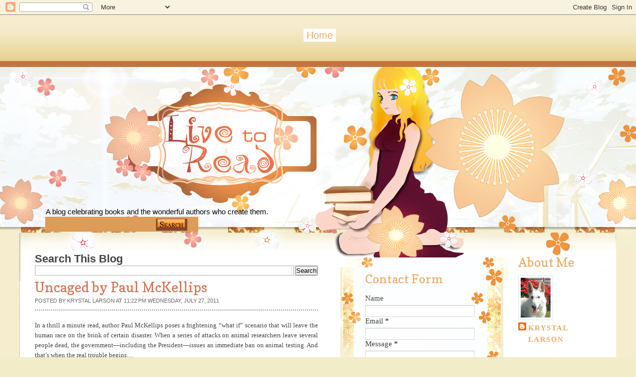

--- FILE ---
content_type: text/html; charset=UTF-8
request_url: https://livetoread-krystal.blogspot.com/2011/07/uncaged-by-paul-mckellips.html
body_size: 25251
content:
<!DOCTYPE html>
<html dir='ltr' xmlns='http://www.w3.org/1999/xhtml' xmlns:b='http://www.google.com/2005/gml/b' xmlns:data='http://www.google.com/2005/gml/data' xmlns:expr='http://www.google.com/2005/gml/expr'>
<head>
<link href='https://www.blogger.com/static/v1/widgets/2944754296-widget_css_bundle.css' rel='stylesheet' type='text/css'/>
<link href="//fonts.googleapis.com/css?family=Copse" rel="stylesheet" type="text/css">
<meta content='text/html; charset=UTF-8' http-equiv='Content-Type'/>
<meta content='blogger' name='generator'/>
<link href='https://livetoread-krystal.blogspot.com/favicon.ico' rel='icon' type='image/x-icon'/>
<link href='http://livetoread-krystal.blogspot.com/2011/07/uncaged-by-paul-mckellips.html' rel='canonical'/>
<link rel="alternate" type="application/atom+xml" title="Live To Read - Atom" href="https://livetoread-krystal.blogspot.com/feeds/posts/default" />
<link rel="alternate" type="application/rss+xml" title="Live To Read - RSS" href="https://livetoread-krystal.blogspot.com/feeds/posts/default?alt=rss" />
<link rel="service.post" type="application/atom+xml" title="Live To Read - Atom" href="https://www.blogger.com/feeds/1368699999376978668/posts/default" />

<link rel="alternate" type="application/atom+xml" title="Live To Read - Atom" href="https://livetoread-krystal.blogspot.com/feeds/5549988698037377106/comments/default" />
<!--Can't find substitution for tag [blog.ieCssRetrofitLinks]-->
<meta content='http://livetoread-krystal.blogspot.com/2011/07/uncaged-by-paul-mckellips.html' property='og:url'/>
<meta content='Uncaged by Paul McKellips' property='og:title'/>
<meta content='In a thrill a minute read, author Paul McKellips poses a frightening “what  if” scenario that will leave the human race on the brink of cert...' property='og:description'/>
<title>
Uncaged by Paul McKellips | Live To Read
</title>
<style id='page-skin-1' type='text/css'><!--
/*
-----------------------------------------------
Blogger   Template Style
Name:     Night Sky 1.1
ThemeUrl  http://www.raytemplates.com
Company:  Ray Templates
Designer: Ray Creations
URL:      http://www.raycreationsindia.com
Date:     March 04, 2011
License:  This free BlogSpot template is licensed under the Creative Commons Attribution 3.0 License,
which permits both personal and commercial use.
However, to satisfy the 'attribution' clause of the license, you are required to keep the
footer links intact which provides due credit to its authors. For more specific details about
the license, you may visit the URL below:
http://creativecommons.org/licenses/by/3.0/
Customized Design: Butterfly-o-Meter Designs
http://butterflyometerdesigns.blogspot.com/
----------------------------------------------- */
/* Variable definitions
====================
<Variable name="bgcolor" description="Page Background Color"
type="color" default="#F2ECC9">
<Variable name="textcolor" description="Text Color"
type="color" default="#444">
<Variable name="linkcolor" description="Link Color"
type="color" default="#E7AD6A">
<Variable name="descriptioncolor" description="Blog Description Color"
type="color" default="transparent">
<Variable name="titlecolor" description="Post Title Color"
type="color" default="#D27556">
<Variable name="bordercolor" description="Border Color"
type="color" default="#ccc">
<Variable name="sidebarcolor" description="Sidebar Title Color"
type="color" default="#FFF">
<Variable name="sidebartextcolor" description="Sidebar Text Color"
type="color" default="#000">
<Variable name="visitedlinkcolor" description="Visited Link Color"
type="color" default="#D27556">
<Variable name="bodyfont" description="Text Font"
type="font" default="normal normal 100% Georgia, Arial, sans-serif">
*/
/* GENERAL */
*{
margin: 0px;
padding:0px;
}
#navbar, #navbar-iframe, #PageList1 h2{
display: inline;}
body {
background: #F2ECC9;
margin:0px;
padding:0px;
color:#444444;
font-size: 11pt;
text-align: left;
}
#background{
background: url(https://blogger.googleusercontent.com/img/b/R29vZ2xl/AVvXsEjPdYEb4ty3BA6JEjkqvamE4vOLa2cPUgqQtXtIZTQvnaUB9ZN1VuNAqMPwFEIlaj-llXdLfX5ntVRBcXts3wt-9ZfeecCT8Kj8EXnc0JR8PkGSAQpbcl9hLTZNaYXgWkXEWGpVb-goot_L/s1600/background-%25282%2529.jpg) no-repeat center top;
}
:focus {
outline:none;
}
a:link {
color:#E7AD6A;
text-decoration:none;
}
a:visited {
color:#D27556;
text-decoration:none;
}
a:hover {
color:#D27556;
text-decoration:underline;
}
a img {
border-width:0;
}
/* HEADER */
#header-wrapper {
width:1200px;
height: 290px;
text-align:right;
}
#header-menu-wrap{width:1200px; padding:0px; margin:0px; background: url(https://blogger.googleusercontent.com/img/b/R29vZ2xl/AVvXsEjPdYEb4ty3BA6JEjkqvamE4vOLa2cPUgqQtXtIZTQvnaUB9ZN1VuNAqMPwFEIlaj-llXdLfX5ntVRBcXts3wt-9ZfeecCT8Kj8EXnc0JR8PkGSAQpbcl9hLTZNaYXgWkXEWGpVb-goot_L/s1600/background-%25282%2529.jpg) no-repeat center top;}
#header-inner {
background-position: center;
margin-left: auto;
margin-right: auto;
}
#header {
/text-align: center;/
width: 300px;
height: 140px;
padding-right: 700px;
padding-top: 210px;
}
#header h1 {
padding-top:0px;
font-weight:normal;
line-height:55px;
color: transparent;
font-size: 58px;
text-rendering: optimizeLegibility;
font-family: 'Copse', arial, serif;
text-shadow:0 1px 0 transparent;
}
#header a {
color:$pagetitlecolor;
color: transparent;
}
#header a:hover {
color:$pagetitlecolor;
text-decoration: none;
}
#header .description {
padding-top: 8px;
color: transparent;
font-family: 'Arial', arial, serif;
text-shadow:0 1px 0 #000000;
font-size:15px;
}
#header img {
margin-left: auto;
margin-right: auto;
}
/* MENU */
#menucontainer {
width: 1200px;
height: 110px;
margin:auto;
}
#menu {
padding-top: 26px;
text-align:center;
*margin-left: 0px;
}
#menu ul li{
display: inline;
list-style-type: none;
font-size: 20px;
text-rendering: optimizeLegibility;
font-family: 'Georgia', arial, serif;
}
#menu li {
float:left;
list-style-type:none;
padding: 2px 6px 2px;
margin-left: 6px;
}
#menu li a{
/color: #E7AD6A;/
color: #ffffff;
font-weight: normal;
margin: 0;
outline: none;
}
#menu li:hover {
background:#E7AD6A;
color: #ffffff;
}
#menu li a:hover{
color: #ffffff;
background: #E7AD6A;
text-decoration: none;
}
#menu li.selected {
background: #ffffff;
}
#menu li.selected a {
text-decoration:none;
color: #E7AD6A;
background: #ffffff;
}
.PageList {text-align:center !important;}
.PageList li {display:inline !important; float:none !important;}
/* SOCIAL NETWORKING SITES ICONS */
#social {
width: 1100px;
height: 35px;
margin:auto;
}
#searchform {
margin: 5px 0 5px 0;
float:left;
padding:0px;
}
#search {
height: 20px;
width: 300px;
margin: 0px;
padding:0 0 0 20px;
}
#s{
color: #000000;
font-size: 13px;
margin: 4px 0 0 17px;
background:transparent;
width: 180px;
padding: 0px;
border: none;
float: left;
height: 24px;
}
.searchbutton {
background: url(https://blogger.googleusercontent.com/img/b/R29vZ2xl/AVvXsEhyF7Br1LKY93ZWtmaWJJmn2sXn3jJVU82sHUrEfCrREu4UAh2z4rEJDt7lyh3O3C9NT3GXjWZDIXrylGOMRGBvOYTiLVeOkJGpMzjY1chbvb1fkZvv2udWYCfpYCk-0lUxBkMJDOTdYG9d/s0/search.jpg) no-repeat;
border: none;
width: 69px;
height: 16px;
margin: 3px 0 0 10px;
outline: none;
float: left;
color: #000;
font-weight:normal;
padding:0px;
font-size:1px;
}
#social .sicon {
float:right;
padding-right:10px;
}
#social .sicon ul li{
display: inline;
list-style-type: none;
}
#social .sicon li {
float:right;
list-style-type:none;
width: 24px;
height: 24px;
padding: 0 4px;
}
/* CONTAINERS */
#outer-wrapper {
width: 1200px;
margin:auto;
padding:0px;
text-align:left;
font: normal normal 100% Georgia, Arial, sans-serif;
}
#main-outer{
width:1200px;
background: transparent;
margin: auto;
padding:0px;
}
#outer-bottom {
background: transparent;
margin: 0 auto;
}
@media screen and (-webkit-min-device-pixel-ratio:0) {
#outer-bottom {
margin-left: 0px;
}
}
#main-wrapper {
width: 570px;
margin:0px;
padding: 20px 45px 0 30px;
float: left;
word-wrap: break-word;
overflow: hidden;
}
#left-wrapper-container {
width: 348px;
margin: 0px;
float: left;
word-wrap: break-word;
padding-top:30px;
overflow: hidden;
}
#left-wrapper {
width: 268px;
background:url(https://blogger.googleusercontent.com/img/b/R29vZ2xl/AVvXsEhHCtRxgLDNxXHEWjAaCKjo2cHRDjHPQ3TEB5flmn0oUWkihC_x4abV35FWOvtY0SvgXDwhaBlJHJetsgNeWha4L4OYA9qnf2Su6mhqP7mrYZQbROlzHtFQR2YIjRHuvYVt7YMCFgFew5Z4/s1600/floralbox.jpg) repeat-y top center;
margin: 0px;
float: left;
padding:0 10px 10px 50px;
word-wrap: break-word;
overflow: hidden;
}
#left-wrapper-top{background:url(https://blogger.googleusercontent.com/img/b/R29vZ2xl/AVvXsEgECBdigedUstVVQ5Jm5XPnyGgk3Y8Cs6EPJ_IGiJZeFgTnajEkAPYnu9LtqA0YkpHbaW1YOfp2aoI9eRaR5c9gX32j3Ai0NhQGW6dyZcYxcsvkef1bzE1tFPXHQfHOUQ-FFHEKubEpCCe5/s1600/floralbox-bottom.jpg) no-repeat top center; padding:0px; height:20px; margin:0px;}
#left-wrapper-bottom{background:url(https://blogger.googleusercontent.com/img/b/R29vZ2xl/AVvXsEgtRTFOIu7IatCir5ZgIkjWhRkhQrDO1Q0LUwaPcERX1_MgqxMdBWOEXfljxa5oRZ62t58TEyBl2jMVN5ow9qY2KPc5jYg7sM674qrv5p0ooKVxWFou4gVzF-E2VzfnlY2Vxdk4BGAi6vmb/s1600/floralbox-top.jpg) no-repeat bottom center; padding:0px; height:20px; margin:0px;}
/* Left Wrapper */
#left-wrapper h2 {
padding-left: -20px;
padding-top: 9px;
color: #E7AD6A;
font-weight:normal;
text-transform: none;
font-family:Copse;
word-wrap: break-word;
margin-bottom: 15px;
font-size: 24px;
}
#left-wrapper ul {
list-style:none;
margin:0 0 0;
padding:0 0 0;
}
#left-wrapper li {
margin:0 0 1px 0;
padding: 3px 0 3px 10px;
text-indent:0px;
line-height:1.5em;
background:url(https://blogger.googleusercontent.com/img/b/R29vZ2xl/AVvXsEigi8SNLnp1yisPBEJm_grC6nlNVOyt1dVJ1-QdlWEdNYTan4_wXoCNdM6jhay_xFKVQuew4t5tvsIH47fWFXytlP9sqwQoriRSPidqc-EnrLjvnF7uOYC7Fo3HVb-mgmhOQCOWwFnc1POP/s1600/ulbg.jpg) repeat;
border-bottom: 1px solid #b1c2ee;
font-family:Courier New;
}
#left-wrapper li a{
text-decoration:none;
color:#9E6029;
}
#left-wrapper li a:hover{
text-decoration:none;
color:#9E6029;
}
#left-wrapper .widget{
padding: 0px;
width: 225px;
font-family:Georgia;
margin-bottom: 20px;
}
/* SIDEBAR CONTENT */
#sidebar-wrapper {
width: 170px;
float: left;
margin: 0px;
padding: 20px 0 0 10px;
word-wrap: break-word;
overflow: hidden;
}
.pinktxt{ font-size:16px; font-family:Copse; color:#E7AD6A; }
.pinktxt a{ font-size:13px; font-family:George; color:#9E6029; }
.sidebar {
color: #000000;
line-height: 1.5em;
*padding-top: 5px;
}
.sidebar h2 {
padding-left: 0px;
padding-top: 9px;
color: #E7AD6A;
font-family:Copse;
font-weight:normal;
text-transform: none;
margin-bottom: 15px;
font-size: 25px;
}
.sidebar ul {
list-style:none;
margin:0 0 0;
padding:0 0 0;
}
.sidebar li {
margin:0;
padding: 3px 0 3px 15px;
text-indent:-15px;
line-height:1.5em;
border-bottom: 1px solid #dddddd;
}
.sidebar .widget{
padding: 0px;
width: 170px;
font-family:Georgia;
margin-bottom: 20px;
}
/* HEADINGS*/
h1,h2, h3, h4 {
color: #000
line-height: 1.4em;
}
h1 {
font-size:30px;
}
h3 {
font-size:24px;
}
h3 {
font-size:20px;
}
h4 {
font-size:18px;
}
/* POSTS */
.post {
margin:.5em 0 2.5em;
padding-bottom:2.5em;
font-family: Georgia, Arial, serif;
font-size: 13px;
text-align: left;
background: url() no-repeat bottom center;
}
.post h3 {
margin:.25em 0 0 0;
padding:0 0 4px;
font-size:210%;
line-height:1.2em;
color:#D27556;
text-align:left;
font-family: 'Copse', arial, serif;
font-weight:normal;
}
.post h3 a, .post h3 a:visited, .post h3 strong {
display:block;
text-decoration:none;
color:#D27556;
}
.post h3 strong, .post h3 a:hover {
color:#a884e0;
}
.post-body {
padding-top: 10px;
line-height:1.6em;
text-align: justify;
font-family: Georgia, 'Times New Roman', serif;
}
.post-body blockquote {
line-height:1.3em;
background: url(https://blogger.googleusercontent.com/img/b/R29vZ2xl/AVvXsEggijuOSbKSl37WuRVjX1o-C7wrTSWPfqhICVH_7rI5CowWnx55xjAFCLa3-ZdOqCXybmr2mKgNF2pO9zIRWAZWoYa35hX3y8-3AR6mAwHqJGYbOx2wvBOzrqSml-rBMM3R6cCSbTs1yVoM/s1600/blockquote.png) #FCE3B6 no-repeat top right;
-moz-box-shadow: 1px 3px 5px #a3a3a3;
padding: 5px 40px 5px 40px;
font-style: italic;
border:1px solid #d6e9fc;
}
.post-body p {
margin-bottom: 15px;
}
.post-body ul li {
list-style: url(https://blogger.googleusercontent.com/img/b/R29vZ2xl/AVvXsEhszEVVvLbjxImIA6_wLLEbwAObz5Xzlq6zdrMWIKkZWgBaVRA5LlVBnUA1957j13nQZmJJMVKlEHVldBgeU1vkmTOHGm2FUV_ISAsI6K9NyEAQxa6R7p2DVmFNvse9O6-h3gPXLeB61K8A/s0/bullet_pink.png);
}
.post-author {
color: #666666;
}
.post-header-line-1 {
margin-top: 0px;
margin-bottom: 10px;
padding-bottom: 10px;
border-bottom: 2px dotted #909090;
}
.post-labels {
color: #122B15;
background: url(https://blogger.googleusercontent.com/img/b/R29vZ2xl/AVvXsEgthm5DTO4bFPI63ObNs97F8iiTN4Z_r5MK9XQsofvMS7tRz83nWwlnySuT9qeZ5zBrfD-4pwblIeJcJel-dlqDhjcdbLX-j7Uwu3pFzNLUuaLTwCHLoNFfc-e5V4_W7SQkCFvMfjZKl0_a/s0/tag.gif) no-repeat left center;
padding-left: 20px;
padding-top: 5px;
padding-bottom: 5px;
font-size: 11px;
text-transform: none;
height: 16px;
}
.comment-link {
color: #122B15;
background: url(https://blogger.googleusercontent.com/img/b/R29vZ2xl/AVvXsEiBLw1mcirRq8zoU8aXkJ5xf1RNfiGZqmwaUGVaiS1DSa7o26GR320ylJ-WS9QJcdo4-N3LG5rIrQn7SJOUV-J10RoP_3jITv7hatnJjA0zpWfB9DQTAIm0uNjlDJNj1Ma10t30YLfj5dFZ/s0/comment.gif) no-repeat left center;
padding-left: 20px;
padding-top: 5px;
padding-bottom: 5px;
margin-left: 15px;
font-size: 11px;
text-transform: uppercase;
height: 16px;
}
.post-footer, .post-header {
margin: 0p;
color: #666666;
line-height: 1.4em;
font-size: 11px;
text-transform: uppercase;
}
.post-footer {
margin-top: 20px;
margin-bottom: 20px;
}
.post-footer-line-2 {
margin-bottom: 10px;
}
.post img{
padding:4px;
}
.post table{
border-collapse:collapse;
text-align: center;
margin: 0 1px;
}
.post table,th, td{
border: 1px solid #ccc;
}
.post th {
padding: 0 5px;
background: #F1F1F1;
}
.post blockquote {
margin:1em 20px;
}
.post blockquote p {
margin:.75em 0;
}
.jump-link{
-moz-border-radius: 8px;
border-radius: 8px;
-moz-box-shadow:0 1px 3px rgba(0, 0, 0, 0.25);
border-bottom:1px solid rgba(0, 0, 0, 0.25);
color:#FFFFFF;
cursor:pointer;
display:inline-block;
*display: inline;
font-size:13px;
font-weight:bold;
line-height:1;
overflow:visible;
padding:5px 15px 6px;
position:relative;
text-decoration:none;
text-shadow:0 1px 0px #0B5C67;
width:auto;
background: #D02F5B url() repeat-x;
}
.jump-link:hover {
background:#D02F5B;
}
.jump-link a {
color: #FFF;
text-decoration: none;
}
/* COMMENTS AREA */
#comments{
clear:both;
float:left;
width: 480px;
margin:20px 30px 0 10px;
padding:0px;
}
#comments h4 {
margin:1em 0;
font-weight: bold;
line-height: 1.4em;
color:#444444;;
font-size:130%;
font-family: Georgia, serif;
}
#comments a{
/*color:#666;*/
}
#comments p.notice{
margin:0 0 10px 0;
padding:0px;
text-align:center;
font-weight:bold;
}
.commentlist, .commentlist-destacado{
clear:both;
list-style:none;
margin:0 0 10px 0;
padding:0px;
}
.commentlist li, commentlist-destacado li{
clear:both;
padding:0px;
margin:10px 0 0px 0;
font-size:12px;
}
#comments .commentlist li div.comment-body {
background: url(https://blogger.googleusercontent.com/img/b/R29vZ2xl/AVvXsEiyC0LwG1KSTpNLUufrKH9Q5EfeH61qs6EsY7wMWYg1kV65IssBe3o3YPrinSANUfX9pMOK95oA6BaT2nsElj4JVDnc0vFKJofrUPG1s14K_I8BceXba5MvZenZSXxDXKw1I_B0QIjEqWfh/s0/whitetexture.gif) repeat;
padding:10px;
border:none;
}
#comments .commentlist-destacado li div.comment-body{
background: url(https://blogger.googleusercontent.com/img/b/R29vZ2xl/AVvXsEir8uksYmpWo77ZzDDEtWo2EHEfbVIfNfBMBxtyrbQ5IhrbfJxNVeMYpQEMRToc-HZ7BQojk6qis_uVGp30pKSTHKkq0IgpU8caYDAG429rH6T1gyi3Bevpik5zH2hL9hLNxRWdtiKMITfR/s0/yellowtexture.gif) repeat;
padding:10px;
border:none;
}
#comments .commentlist li.pingback div.comment-body, #comments .commentlist li.trackback div.comment-body{
border:none;
}
#comments .commentlist li div.comment-author .avatar{
padding:0;
margin:0 10px 0 0;
float:left;
width:50px;
height:50px;
border:5px solid #E0E4CC;
}
cite.fn{
font-size:12px;
color:#6b6b6b;
font-weight: bold;
text-transform:capitalize;
font-style:bold;
}
.says{
margin-left:3px;
display:none;
}
.comment-meta{
margin-bottom:10px;
font-size:12px;
color:#000000;
/*border-bottom:5px solid #E0E4CC;*/
}
.comment-meta a{
text-decoration:none;
color:#000000;
}
#comments .commentlist li p, #comments .commentlist-destacado li p{
padding:0;
margin:0 0 10px 0;
}
.comment p{
display:block;
}
.comment-author{
margin-top:0px;
margin-left:5px;
}
.avatar-image-container{
float:left;
width:40px;
height:40px;
background:#fff;
padding:1px;
border:1px solid #ccc;
margin-right:10px;
}
.avatar-image-container img { width:40px; height:40px; background: url(https://blogger.googleusercontent.com/img/b/R29vZ2xl/AVvXsEip5IiibPYEQtuR-JFyXfRoNAXe_KRLF432TNhBHor6c5PqM0u4ykDQY1pd_rmMoN_O2NhuPUobse4l8W9Wz7s1vlqHfFRfGofonCXouSuvk6TAbXaP_0JgKzegfRmHJPYWjuo9q0kQcYwB/s0/no-avatar.gif);
}
.comment-form{
width:490px !important;
max-width:490px !important;
}
#blog-pager-newer-link {
float: left;
}
#blog-pager-older-link {
float: right;
}
#blog-pager {
text-align: center;
clear: both;
}
.feed-links {
display: none;
clear: both;
line-height: 2.5em;
}
.main .Blog {
border-bottom-width: 0;
}
/* PROFILE */
.profile-img {
float: left;
margin-top: 0;
margin-right: 5px;
margin-bottom: 5px;
margin-left: 0;
padding: 4px;
border: 1px solid #d6e9fc;
}
.profile-data {
margin:0;
text-transform:uppercase;
letter-spacing:.1em;
font: $postfooterfont;
color: #FFFFFF;
font-weight: bold;
line-height: 1.6em;
}
.profile-datablock {
margin:.5em 0 .5em;
}
.profile-textblock {
margin: 0.5em 0;
line-height: 1.6em;
}
.profile-link {
font: $postfooterfont;
text-transform: uppercase;
letter-spacing: .1em;
}
.white-wrap{ width:1200px; background:#ffffff url(https://blogger.googleusercontent.com/img/b/R29vZ2xl/AVvXsEgf8_Na2-d389mvoLCQHk-qLMhtaOe3g9lkGWMjBW4NbOFVARLuAED4aqP71ZcdT257Tmgw65B0W_Jj712h-7xmbTwYCU9_qyo4e9HA-pL2mtf7zh9P5FfZFLLxSCjOgstppt05xWkJRLZu/s1600/contentabove.jpg) top center no-repeat; padding:0px; margin:0px;}
.white-content-wrap{ width:1200px; background:url(https://blogger.googleusercontent.com/img/b/R29vZ2xl/AVvXsEh49SaIHIdWG3o5adY2wg2zzC2xFmJHTB6Uy1FHaWOhqjaSFuo9GBtyZnT-TFWcONqsR9E6wRgtm_Bj-vxFK6VZQE0T4jlk39w6fhgIQNIu1dyyZ17wGkzEohwTRiTX5etkcP0NqwydOYub/s0/whitebg.jpg) repeat; padding:0px; margin:0px;}
/* Footer */
#footer-wrapper {
width: 1200px;
background: url(https://blogger.googleusercontent.com/img/b/R29vZ2xl/AVvXsEiTV3vL44CGvB13UA8oLQ-JTjcFz_IR3vcRuSC5VxoPJg9tbf4ItrLmNKIPEoFAi7jEutcHjJO569ABnp7yM09jr9aAc8WYnpXBXUrZFQyJWvvVggKif0rmNHBa5B8MtmDEYHvzqO1YjU51/s1600/footer2.jpg) no-repeat top center;
font-family: Georgia;
margin: auto;
padding:0px;
}
#credit-wrapper{
width:1184px;
margin:auto;
height: 20px;
padding: 107px 0 10px 0;
background:transparent;
font-size:12px;
}
#credit {
margin: 0 auto;
color: #E7AD6A;
text-align: center;
}
#credit a {
color: #E7AD6A;
}
/* TIPTIP */
#tiptip_holder {
display: none;
position: absolute;
top: 0;
left: 0;
z-index: 99999;
}
#tiptip_holder.tip_top {
padding-bottom: 5px;
}
#tiptip_holder.tip_bottom {
padding-top: 5px;
}
#tiptip_holder.tip_right {
padding-left: 5px;
}
#tiptip_holder.tip_left {
padding-right: 5px;
}
#tiptip_content {
font-family: Arial, sans-serif;
font-size: 11px;
color: #fff;
text-shadow: 0 0 2px #000;
padding: 4px 8px;
border: 1px solid rgba(255,255,255,0.25);
background-color: rgb(25,25,25);
background-color: rgba(25,25,25,0.92);
*background-color: #000;
background-image: -webkit-gradient(linear, 0% 0%, 0% 100%, from(transparent), to(#000));
border-radius: 3px;
-webkit-border-radius: 3px;
-moz-border-radius: 3px;
box-shadow: 0 0 3px #555;
-webkit-box-shadow: 0 0 3px #555;
-moz-box-shadow: 0 0 3px #555;
}
#tiptip_arrow, #tiptip_arrow_inner {
position: absolute;
border-color: transparent;
border-style: solid;
border-width: 6px;
height: 0;
width: 0;
}
#tiptip_holder.tip_top #tiptip_arrow {
border-top-color: #fff;
border-top-color: rgba(255,255,255,0.35);
}
#tiptip_holder.tip_bottom #tiptip_arrow {
border-bottom-color: #fff;
border-bottom-color: rgba(255,255,255,0.35);
}
#tiptip_holder.tip_right #tiptip_arrow {
border-right-color: #fff;
border-right-color: rgba(255,255,255,0.35);
}
#tiptip_holder.tip_left #tiptip_arrow {
border-left-color: #fff;
border-left-color: rgba(255,255,255,0.35);
}
#tiptip_holder.tip_top #tiptip_arrow_inner {
margin-top: -7px;
margin-left: -6px;
border-top-color: rgb(25,25,25);
border-top-color: rgba(25,25,25,0.92);
}
#tiptip_holder.tip_bottom #tiptip_arrow_inner {
margin-top: -5px;
margin-left: -6px;
border-bottom-color: rgb(25,25,25);
border-bottom-color: rgba(25,25,25,0.92);
}
#tiptip_holder.tip_right #tiptip_arrow_inner {
margin-top: -6px;
margin-left: -5px;
border-right-color: rgb(25,25,25);
border-right-color: rgba(25,25,25,0.92);
}
#tiptip_holder.tip_left #tiptip_arrow_inner {
margin-top: -6px;
margin-left: -7px;
border-left-color: rgb(25,25,25);
border-left-color: rgba(25,25,25,0.92);
}
/* Webkit Hacks  */
@media screen and (-webkit-min-device-pixel-ratio:0) {
#tiptip_content {
padding: 4px 8px 5px 8px;
background-color: rgba(45,45,45,0.88);
}
#tiptip_holder.tip_bottom #tiptip_arrow_inner {
border-bottom-color: rgba(45,45,45,0.88);
}
#tiptip_holder.tip_top #tiptip_arrow_inner {
border-top-color: rgba(20,20,20,0.92);
}
}
/* SLIDESHOW */
.slideshow-wrap{ width:954px; height:20px;}
.post-body img {max-width:99%;}

--></style>
<script type='text/javascript'>
//<![CDATA[
$(function(){
$(".tooltip").tipTip();
});
//]]>
</script>
<script src="//www.raycreationsindia.com/blogger-template/js/food/slider.js" type="text/javascript"></script>
<script src="//www.raycreationsindia.com/blogger-template/js/food/stepcarousel.js" type="text/javascript"></script>
<script src="//ajax.googleapis.com/ajax/libs/jquery/1.3.2/jquery.min.js" type="text/javascript"></script>
<script type='text/javascript'>
      stepcarousel.setup({
      galleryid: 'mygallery', //id of carousel DIV
      beltclass: 'belt', //class of inner "belt" DIV containing all the panel DIVs
      panelclass: 'panel', //class of panel DIVs each holding content
      autostep: {enable:true, moveby:1, pause:3000},
      panelbehavior: {speed:500, wraparound:false, wrapbehavior:'slide', persist:true},
      defaultbuttons: {enable: true, moveby: 1, leftnav: ['https://blogger.googleusercontent.com/img/b/R29vZ2xl/AVvXsEimxHBuo5PUcXLMqC1ZzpTy4KyE5anIPA2nidp-8_iTr4GXCiIyfAK40xMh6_ZY2Mj4AEQ3gSs3hCRKM3OGIEmkpVWVTMxr4oWCwk-iiMW_PO8DAkHwU3TER6-fFuydwYWJ5rgFWyDRhLSe/s0/right-arrow.png', -5, 100], rightnav: ['https://blogger.googleusercontent.com/img/b/R29vZ2xl/AVvXsEhthaATcD1C-DLI6EqIOUpFey4VD8_sb7k-mdKLatdFngi8qVwqM9SRympZEkJ0mdK5ewkrNGVOts36wDQqoCGa9pjNxQLLp7ucWwnWXc4eXC2bet6w8O8BFMc0XhlSWu1YyJeB6VFOS-Hk/s0/left-arrow.png', -74, 100]},
      statusvars: ['statusA', 'statusB', 'statusC'], //register 3 variables that contain current panel (start), current panel (last), and total panels
      contenttype: ['inline'] //content setting ['inline'] or ['ajax', 'path_to_external_file']
      })
    </script>
<script src='https://apis.google.com/js/plusone.js'></script>
<link href='https://www.blogger.com/dyn-css/authorization.css?targetBlogID=1368699999376978668&amp;zx=82045121-8a7c-4c37-865a-d958b2087020' media='none' onload='if(media!=&#39;all&#39;)media=&#39;all&#39;' rel='stylesheet'/><noscript><link href='https://www.blogger.com/dyn-css/authorization.css?targetBlogID=1368699999376978668&amp;zx=82045121-8a7c-4c37-865a-d958b2087020' rel='stylesheet'/></noscript>
<meta name='google-adsense-platform-account' content='ca-host-pub-1556223355139109'/>
<meta name='google-adsense-platform-domain' content='blogspot.com'/>

<!-- data-ad-client=ca-pub-1860073506254044 -->

</head>
<body>
<div class='navbar section' id='navbar'><div class='widget Navbar' data-version='1' id='Navbar1'><script type="text/javascript">
    function setAttributeOnload(object, attribute, val) {
      if(window.addEventListener) {
        window.addEventListener('load',
          function(){ object[attribute] = val; }, false);
      } else {
        window.attachEvent('onload', function(){ object[attribute] = val; });
      }
    }
  </script>
<div id="navbar-iframe-container"></div>
<script type="text/javascript" src="https://apis.google.com/js/platform.js"></script>
<script type="text/javascript">
      gapi.load("gapi.iframes:gapi.iframes.style.bubble", function() {
        if (gapi.iframes && gapi.iframes.getContext) {
          gapi.iframes.getContext().openChild({
              url: 'https://www.blogger.com/navbar/1368699999376978668?po\x3d5549988698037377106\x26origin\x3dhttps://livetoread-krystal.blogspot.com',
              where: document.getElementById("navbar-iframe-container"),
              id: "navbar-iframe"
          });
        }
      });
    </script><script type="text/javascript">
(function() {
var script = document.createElement('script');
script.type = 'text/javascript';
script.src = '//pagead2.googlesyndication.com/pagead/js/google_top_exp.js';
var head = document.getElementsByTagName('head')[0];
if (head) {
head.appendChild(script);
}})();
</script>
</div></div>
<div id='background'>
<div id='outer-wrapper'>
<div id='main-outer'>
<!-- skip links for text browsers -->
<span id='skiplinks' style='display:none;'>
<a href='#main'>skip to main </a> |
      <a href='#sidebar'>skip to sidebar</a>
</span>
<div id='header-menu-wrap'>
<!-- Pages-based menu added by BTemplates.com -->
<div id='menucontainer'><div class='menu' id='menu'>
<!-- Pages -->
<div class='section' id='pages'><div class='widget PageList' data-version='1' id='PageList1'>
<div>
<ul>
<li class='selected'><a href='https://livetoread-krystal.blogspot.com/'>Home</a></li>
</ul>
<div class='clear'></div>
</div>
</div></div>
<!-- /Pages -->
</div></div>
<div style='clear:both'></div>
<div id='header-wrapper'>
<div class='header section' id='header'><div class='widget Header' data-version='1' id='Header1'>
<div id='header-inner'>
<div class='titlewrapper'>
<h1 class='title'>
<a href='https://livetoread-krystal.blogspot.com/'>
Live To Read
</a>
</h1>
</div>
<div class='descriptionwrapper'>
<p class='description'>
<span>
A blog celebrating books and the wonderful authors who create them.
</span>
</p>
</div>
</div>
</div></div>
</div>
<div id='social'>
<div id='searchform'>
<form action='https://livetoread-krystal.blogspot.com/search/' id='search' method='get'>
<input id='s' name='q' type='text' value=''/>
<input class='searchbutton tooltip' title='Search this blog' type='submit' value='Search'/>
</form>
</div>
<div class='sicon'>
<ul>
<li>
<a href=''>
<img class='tooltip' src='https://blogger.googleusercontent.com/img/b/R29vZ2xl/AVvXsEiB_Mt73wvR9MT8gW2GqEZ-ahXQw7C2aS9oOaLaNTyQyllbAnJNfKfrXjeeqlKOeCrmxE1OytFFFU73yOBt37p5Eq56c-TsNTDFbUyY_wopGxbVWJw5tV7w_IR0wjRgmGLs3CQMXtcKItg/s1600/tiptip.png' title=''/>
</a>
</li>
<li>
<a href='#'>
<img class='tooltip' src='https://blogger.googleusercontent.com/img/b/R29vZ2xl/AVvXsEiB_Mt73wvR9MT8gW2GqEZ-ahXQw7C2aS9oOaLaNTyQyllbAnJNfKfrXjeeqlKOeCrmxE1OytFFFU73yOBt37p5Eq56c-TsNTDFbUyY_wopGxbVWJw5tV7w_IR0wjRgmGLs3CQMXtcKItg/s1600/tiptip.png' title=''/>
</a>
</li>
<li>
<a href='#'>
<img class='tooltip' src='https://blogger.googleusercontent.com/img/b/R29vZ2xl/AVvXsEiB_Mt73wvR9MT8gW2GqEZ-ahXQw7C2aS9oOaLaNTyQyllbAnJNfKfrXjeeqlKOeCrmxE1OytFFFU73yOBt37p5Eq56c-TsNTDFbUyY_wopGxbVWJw5tV7w_IR0wjRgmGLs3CQMXtcKItg/s1600/tiptip.png' title=''/>
</a>
</li>
<li>
<a href='#'>
<img class='tooltip' src='https://blogger.googleusercontent.com/img/b/R29vZ2xl/AVvXsEiB_Mt73wvR9MT8gW2GqEZ-ahXQw7C2aS9oOaLaNTyQyllbAnJNfKfrXjeeqlKOeCrmxE1OytFFFU73yOBt37p5Eq56c-TsNTDFbUyY_wopGxbVWJw5tV7w_IR0wjRgmGLs3CQMXtcKItg/s1600/tiptip.png' title=''/>
</a>
</li>
</ul>
</div>
</div>
</div>
<div class='white-wrap'>
<div class='slideshow-wrap'>
</div>
<div id='content-wrapper'>
<div id='main-wrapper'>
<div class='main section' id='main'><div class='widget BlogSearch' data-version='1' id='BlogSearch1'>
<h2 class='title'>Search This Blog</h2>
<div class='widget-content'>
<div id='BlogSearch1_form'>
<form action='https://livetoread-krystal.blogspot.com/search' class='gsc-search-box' target='_top'>
<table cellpadding='0' cellspacing='0' class='gsc-search-box'>
<tbody>
<tr>
<td class='gsc-input'>
<input autocomplete='off' class='gsc-input' name='q' size='10' title='search' type='text' value=''/>
</td>
<td class='gsc-search-button'>
<input class='gsc-search-button' title='search' type='submit' value='Search'/>
</td>
</tr>
</tbody>
</table>
</form>
</div>
</div>
<div class='clear'></div>
</div><div class='widget Blog' data-version='1' id='Blog1'>
<div class='blog-posts hfeed'>
<!--Can't find substitution for tag [defaultAdStart]-->

                      <div class="date-outer">
                    

                      <div class="date-posts">
                    
<div class='post-outer'>
<div class='post hentry'>
<a name='5549988698037377106'></a>
<h3 class='post-title entry-title'>
Uncaged by Paul McKellips
</h3>
<div class='post-header'>
<div class='post-header-line-1'>
<span class='post-author vcard'>
Posted by
<span class='fn'>
Krystal Larson
</span>
</span>
<span class='post-timestamp'>
at
11:22&#8239;PM
</span>
<script>
                          var ultimaFecha = 'Wednesday, July 27, 2011';
                        </script>
Wednesday, July 27, 2011
</div>
</div>
<div class='post-body entry-content'>
In a thrill a minute read, author Paul McKellips poses a frightening &#8220;what  if&#8221; scenario that will leave the human race on the brink of certain disaster.    When a series of attacks on animal researchers leave several people dead, the  government&#8212;including the President&#8212;issues an immediate ban on animal  testing. And that&#8217;s when the real trouble begins&#8230; <br />
At the heart of the action are two government agents, the dashing Commander  &#8220;Camp&#8221; Campbell, a man as decorated for his bravery in Iraq as for his own  self-professed charm. Lieutenant Colonel Leslie Raines is the more practical of  the two, a woman defined by her dedication to rules.   Camp has returned to the  States, newly reassigned to a government-funded test site. When the ban on  animals comes down, Camp pulls a restless act by making off with two hundred  rats&#8230;and winds up in deep trouble. He is immediately banished for a year, his  superiors hoping the ramifications of his stunt will have worn off by  then. Raines, uncharacteristically covering for him, finds herself joining  him. But where they are headed only increases the risk&#8212;both to themselves, to  the scientist whose very existence is threatened&#8230;and the future of the human  race. <br />
<br />
Who is really behind the ban on animal testing? And why? Could a deadly,  dangerous fanatical group be behind the threat of a new vein of plague sweeping  across the country&#8230;or worse, could it be someone people have come to trust?<br />
<br />
Good Reads Summary<br />
<br />
What many readers will enjoy about this book is the there is immediate action right when he/she opens the page.&nbsp; It will not take long for a reader to catch on to the plot and understand what the meaning of the novel is, as is the case with some science fiction novels.&nbsp; This novel is told from several different point of views, making it easier for the reader to understand and read the whole picture.&nbsp; The author captures each different characters' reactions and dialogue very well.&nbsp;&nbsp; <br />
<br />
The plot itself is more than intriguing enough to capture and keep the readers' interest.&nbsp; It is obvious that the writer has done his research, which can be further verified when the reader comes across the author's impressive bio.&nbsp; The plot will uncover several hardcore issues that need to be addressed and reevaluated.&nbsp; Terrorism, bio terrorism, and animal rights will be delved into; the author remains somewhat nonjudgmental, perfect for this novel.&nbsp; At times, the multiple issues may force the reader to go back a few pages to digest what just occurred or was implied.&nbsp; <br />
<br />
The characters, though somewhat stereotypical, help to draw the reader further into the book.&nbsp; The reader will enjoy getting to know each of them.&nbsp; This book is recommended for readers who read novels containing world issues, medical issues, etc...<br />
<br />
4 Stars
<div style='clear: both;'></div>
</div>
<div class='post-footer'>
<span class='item-control blog-admin pid-1660261589'>
<a class='tooltip' href='https://www.blogger.com/post-edit.g?blogID=1368699999376978668&postID=5549988698037377106&from=pencil' title='Edit Post'>
<img alt="" class="icon-action" height="18" src="//img2.blogblog.com/img/icon18_edit_allbkg.gif" width="18">
</a>
</span>
<div class='post-footer-line post-footer-line-1'>
</div>
</div>
<div class='post-footer-line post-footer-line-2'>
<span class='post-labels'>
</span>
<span class='post-comment-link'>
</span>
<div class='post-footer-line post-footer-line-3'>
<div class='post-share-buttons'>
<a class='goog-inline-block share-button sb-email' href='https://www.blogger.com/share-post.g?blogID=1368699999376978668&postID=5549988698037377106&target=email' target='_blank' title='Email This'>
<span class='share-button-link-text'>Email This</span>
</a><a class='goog-inline-block share-button sb-blog' href='https://www.blogger.com/share-post.g?blogID=1368699999376978668&postID=5549988698037377106&target=blog' onclick='window.open(this.href, "_blank", "height=270,width=475"); return false;' target='_blank' title='BlogThis!'>
<span class='share-button-link-text'>BlogThis!</span>
</a><a class='goog-inline-block share-button sb-twitter' href='https://www.blogger.com/share-post.g?blogID=1368699999376978668&postID=5549988698037377106&target=twitter' target='_blank' title='Share to X'>
<span class='share-button-link-text'>Share to X</span>
</a><a class='goog-inline-block share-button sb-facebook' href='https://www.blogger.com/share-post.g?blogID=1368699999376978668&postID=5549988698037377106&target=facebook' onclick='window.open(this.href, "_blank", "height=430,width=640"); return false;' target='_blank' title='Share to Facebook'>
<span class='share-button-link-text'>Share to Facebook</span>
</a>
</div>
<br><center><img src="//1.bp.blogspot.com/-MzPzCMiETN4/Tt5G9E2wjTI/AAAAAAAABCw/oQhCXkFE79Q/s1600/sig.png"></center></br>
<span class='post-location'>
</span>
</div>
</div>
</div>
<div class='comments' id='comments'>
<a name='comments'></a>
<h4>

                        1 comments:
                        
</h4>
<ol class='commentlist'>
<li class='comment' id='comment'>
<div class='comment-body' id='div-comment'>
<div class='comment-author vcard'>
<a name='c1180292675012269797'></a>
<div class="avatar-image-container avatar-stock"><span dir="ltr"><a href="https://www.blogger.com/profile/11765130230874293003" target="" rel="nofollow" onclick="" class="avatar-hovercard" id="av-1180292675012269797-11765130230874293003"><img src="//www.blogger.com/img/blogger_logo_round_35.png" width="35" height="35" alt="" title="Laurie-J">

</a></span></div>
<cite class='fn'>
<a href='https://www.blogger.com/profile/11765130230874293003' rel='nofollow'>
Laurie-J
</a>
</cite>
<span class='says'>
said...:
                                </span>
</div>
<div class='comment-meta'>
<a href='https://livetoread-krystal.blogspot.com/2011/07/uncaged-by-paul-mckellips.html?showComment=1311901022831#c1180292675012269797' title='comment permalink'>
July 28, 2011 at 7:57&#8239;PM
</a>
<span class='item-control blog-admin pid-1355185207'>
<a class='comment-delete' href='https://www.blogger.com/comment/delete/1368699999376978668/1180292675012269797' title='Delete Comment'>
<img src='//www.blogger.com/img/icon_delete13.gif'/>
</a>
</span>
</div>
<p>
Sounds good! Thanks for the review!<br />Laurie<br /><a href="http://lauriethoughts-reviews.blogspot.com" rel="nofollow">Laurie&#39;s Thoughts &amp; Reviews</a>
<span class='interaction-iframe-guide'></span>
</p>
</div>
</li>
</ol>
<p class='comment-footer'>
<a href='https://www.blogger.com/comment/fullpage/post/1368699999376978668/5549988698037377106' onclick='javascript:window.open(this.href, "bloggerPopup", "toolbar=0,location=0,statusbar=1,menubar=0,scrollbars=yes,width=640,height=500"); return false;'>
Post a Comment
</a>
</p>
<div id='backlinks-container'>
<div id='Blog1_backlinks-container'>
</div>
</div>
</div>
</div>
<!--Can't find substitution for tag [defaultAdEnd]-->
<div class='inline-ad'>
<script type="text/javascript">
    google_ad_client = "ca-pub-1860073506254044";
    google_ad_host = "ca-host-pub-1556223355139109";
    google_ad_host_channel = "L0007";
    google_ad_slot = "2983261168";
    google_ad_width = 300;
    google_ad_height = 250;
</script>
<!-- livetoread-krystal_main_Blog1_300x250_as -->
<script type="text/javascript"
src="//pagead2.googlesyndication.com/pagead/show_ads.js">
</script>
</div>
<!--Can't find substitution for tag [adStart]-->

                    </div></div>
                  
<!--Can't find substitution for tag [adEnd]-->
</div>
<div class='blog-pager' id='blog-pager'>
<span id='blog-pager-newer-link'>
<a class='blog-pager-newer-link tooltip' href='https://livetoread-krystal.blogspot.com/2011/07/bodacious-blues-by-whitney-j-leblanc.html' id='Blog1_blog-pager-newer-link' title='Newer Post'>
                        &#171; Newer Post
</a>
</span>
<span id='blog-pager-older-link'>
<a class='blog-pager-older-link tooltip' href='https://livetoread-krystal.blogspot.com/2011/07/grounding-quinn-by-stephanie-campbell.html' id='Blog1_blog-pager-older-link' title='Older Post'>
Older Post &#187;
                      </a>
</span>
<a class='home-link' href='https://livetoread-krystal.blogspot.com/'>
Home
</a>
</div>
<div class='clear'></div>
<div class='post-feeds'>
<div class='feed-links'>
Subscribe to:
<a class='feed-link' href='https://livetoread-krystal.blogspot.com/feeds/5549988698037377106/comments/default' target='_blank' type='application/atom+xml'>
Post Comments (Atom)
                    </a>
</div>
</div>
</div><div class='widget HTML' data-version='1' id='HTML1'>
<div class='widget-content'>
<a href="http://c.gigcount.com/wildfire/IMP/CXNID=2000002.0NXC/bT*xJmx*PTEzMDQ*NTk5MjU1NTcmcHQ9MTMwNDQ1OTkyODYzOCZwPTQ1NTkzMiZkPSZnPTEmbz1iZTRkYjJhZDM2MjY*MWJhYmM*/OWU3NzhhOTQ4ZmE*MyZvZj*w.gif""></a>

<script type="text/javascript" src="//affiliates.bookdepository.com/scripts/banner.php?a_aid=Icecream18&amp;a_bid=ba8a4c80"></script>
</div>
<div class='clear'></div>
</div></div>
</div>
<div id='left-wrapper-container'>
<div id='left-wrapper-top'></div>
<div id='left-wrapper'>
<div class='left-sidebar section' id='leftsidebar'><div class='widget ContactForm' data-version='1' id='ContactForm1'>
<h2 class='title'>Contact Form</h2>
<div class='contact-form-widget'>
<div class='form'>
<form name='contact-form'>
<p></p>
Name
<br/>
<input class='contact-form-name' id='ContactForm1_contact-form-name' name='name' size='30' type='text' value=''/>
<p></p>
Email
<span style='font-weight: bolder;'>*</span>
<br/>
<input class='contact-form-email' id='ContactForm1_contact-form-email' name='email' size='30' type='text' value=''/>
<p></p>
Message
<span style='font-weight: bolder;'>*</span>
<br/>
<textarea class='contact-form-email-message' cols='25' id='ContactForm1_contact-form-email-message' name='email-message' rows='5'></textarea>
<p></p>
<input class='contact-form-button contact-form-button-submit' id='ContactForm1_contact-form-submit' type='button' value='Send'/>
<p></p>
<div style='text-align: center; max-width: 222px; width: 100%'>
<p class='contact-form-error-message' id='ContactForm1_contact-form-error-message'></p>
<p class='contact-form-success-message' id='ContactForm1_contact-form-success-message'></p>
</div>
</form>
</div>
</div>
<div class='clear'></div>
</div><div class='widget HTML' data-version='1' id='HTML2'>
<h2 class='title'>Grab my Button</h2>
<div class='widget-content'>
<div align="center" style="padding: 5px;"><img src="https://blogger.googleusercontent.com/img/b/R29vZ2xl/AVvXsEjsxnTQ91kOX3jIpu7Tr-Fsfmdr0gc6tWAgwSkJRDrUn8Nx8WE4ghXKyeQAxQm_dZKI9EEePee5PBiVdebIQughdwosjhFfxmwhadQqBYB6iOgLaGLFp_BmqTTn9g_kF8jl_7uSOIlTajJO/s1600/button.jpg"  title="" alt="Live to Read" /></div><pre style="background:#ffffff;border:solid 1px #9900cc; color: #333333; font-size: 100%; height:45px; margin:auto; text-align: left; padding: 10px; display: block; overflow: auto; white-space: pre-wrap;  width: 90%;">&lt;div align=&quot;center&quot;>&lt;a href=&quot;http://livetoread-krystal.blogspot.com/&quot; title=&quot;Live to Read&quot; target="_blank"&gt;&lt;img src=&quot;https://blogger.googleusercontent.com/img/b/R29vZ2xl/AVvXsEjsxnTQ91kOX3jIpu7Tr-Fsfmdr0gc6tWAgwSkJRDrUn8Nx8WE4ghXKyeQAxQm_dZKI9EEePee5PBiVdebIQughdwosjhFfxmwhadQqBYB6iOgLaGLFp_BmqTTn9g_kF8jl_7uSOIlTajJO/s1600/button.jpg&quot; alt=&quot;Live to Read&quot; style=&quot;border:none;&quot; /&gt;&lt;/a&gt;&lt;/div></pre>
</div>
<div class='clear'></div>
</div><div class='widget Subscribe' data-version='1' id='Subscribe1'>
<div style='white-space:nowrap'>
<h2 class='title'>Subscribe</h2>
<div class='widget-content'>
<div class='subscribe-wrapper subscribe-type-POST'>
<div class='subscribe expanded subscribe-type-POST' id='SW_READER_LIST_Subscribe1POST' style='display:none;'>
<div class='top'>
<span class='inner' onclick='return(_SW_toggleReaderList(event, "Subscribe1POST"));'>
<img class='subscribe-dropdown-arrow' src='https://resources.blogblog.com/img/widgets/arrow_dropdown.gif'/>
<img align='absmiddle' alt='' border='0' class='feed-icon' src='https://resources.blogblog.com/img/icon_feed12.png'/>
Posts
</span>
<div class='feed-reader-links'>
<a class='feed-reader-link' href='https://www.netvibes.com/subscribe.php?url=https%3A%2F%2Flivetoread-krystal.blogspot.com%2Ffeeds%2Fposts%2Fdefault' target='_blank'>
<img src='https://resources.blogblog.com/img/widgets/subscribe-netvibes.png'/>
</a>
<a class='feed-reader-link' href='https://add.my.yahoo.com/content?url=https%3A%2F%2Flivetoread-krystal.blogspot.com%2Ffeeds%2Fposts%2Fdefault' target='_blank'>
<img src='https://resources.blogblog.com/img/widgets/subscribe-yahoo.png'/>
</a>
<a class='feed-reader-link' href='https://livetoread-krystal.blogspot.com/feeds/posts/default' target='_blank'>
<img align='absmiddle' class='feed-icon' src='https://resources.blogblog.com/img/icon_feed12.png'/>
                  Atom
                </a>
</div>
</div>
<div class='bottom'></div>
</div>
<div class='subscribe' id='SW_READER_LIST_CLOSED_Subscribe1POST' onclick='return(_SW_toggleReaderList(event, "Subscribe1POST"));'>
<div class='top'>
<span class='inner'>
<img class='subscribe-dropdown-arrow' src='https://resources.blogblog.com/img/widgets/arrow_dropdown.gif'/>
<span onclick='return(_SW_toggleReaderList(event, "Subscribe1POST"));'>
<img align='absmiddle' alt='' border='0' class='feed-icon' src='https://resources.blogblog.com/img/icon_feed12.png'/>
Posts
</span>
</span>
</div>
<div class='bottom'></div>
</div>
</div>
<div class='subscribe-wrapper subscribe-type-PER_POST'>
<div class='subscribe expanded subscribe-type-PER_POST' id='SW_READER_LIST_Subscribe1PER_POST' style='display:none;'>
<div class='top'>
<span class='inner' onclick='return(_SW_toggleReaderList(event, "Subscribe1PER_POST"));'>
<img class='subscribe-dropdown-arrow' src='https://resources.blogblog.com/img/widgets/arrow_dropdown.gif'/>
<img align='absmiddle' alt='' border='0' class='feed-icon' src='https://resources.blogblog.com/img/icon_feed12.png'/>
Comments
</span>
<div class='feed-reader-links'>
<a class='feed-reader-link' href='https://www.netvibes.com/subscribe.php?url=https%3A%2F%2Flivetoread-krystal.blogspot.com%2Ffeeds%2F5549988698037377106%2Fcomments%2Fdefault' target='_blank'>
<img src='https://resources.blogblog.com/img/widgets/subscribe-netvibes.png'/>
</a>
<a class='feed-reader-link' href='https://add.my.yahoo.com/content?url=https%3A%2F%2Flivetoread-krystal.blogspot.com%2Ffeeds%2F5549988698037377106%2Fcomments%2Fdefault' target='_blank'>
<img src='https://resources.blogblog.com/img/widgets/subscribe-yahoo.png'/>
</a>
<a class='feed-reader-link' href='https://livetoread-krystal.blogspot.com/feeds/5549988698037377106/comments/default' target='_blank'>
<img align='absmiddle' class='feed-icon' src='https://resources.blogblog.com/img/icon_feed12.png'/>
                  Atom
                </a>
</div>
</div>
<div class='bottom'></div>
</div>
<div class='subscribe' id='SW_READER_LIST_CLOSED_Subscribe1PER_POST' onclick='return(_SW_toggleReaderList(event, "Subscribe1PER_POST"));'>
<div class='top'>
<span class='inner'>
<img class='subscribe-dropdown-arrow' src='https://resources.blogblog.com/img/widgets/arrow_dropdown.gif'/>
<span onclick='return(_SW_toggleReaderList(event, "Subscribe1PER_POST"));'>
<img align='absmiddle' alt='' border='0' class='feed-icon' src='https://resources.blogblog.com/img/icon_feed12.png'/>
Comments
</span>
</span>
</div>
<div class='bottom'></div>
</div>
</div>
<div style='clear:both'></div>
</div>
</div>
<div class='clear'></div>
</div><div class='widget AdSense' data-version='1' id='AdSense1'>
<div class='widget-content'>
<script type="text/javascript"><!--
google_ad_client="pub-1860073506254044";
google_ad_host="pub-1556223355139109";
google_alternate_ad_url="http://img1.blogblog.com/img/blogger_ad160x600.html";
google_ad_width=160;
google_ad_height=600;
google_ad_format="160x600_as";
google_ad_type="text_image";
google_ad_host_channel="0001";
google_color_border="FFFFFF";
google_color_bg="FFFFFF";
google_color_link="666666";
google_color_url="3B4ED8";
google_color_text="8B8B8B";
//--></script>
<script type="text/javascript" src="//pagead2.googlesyndication.com/pagead/show_ads.js">
</script>
<div class='clear'></div>
</div>
</div><div class='widget Attribution' data-version='1' id='Attribution1'>
<div class='widget-content' style='text-align: center;'>
http://www.onewaytextlink.com. Powered by <a href='https://www.blogger.com' target='_blank'>Blogger</a>.
</div>
<div class='clear'></div>
</div></div>
</div>
<div id='left-wrapper-bottom'></div>
</div>
<div id='sidebar-wrapper'>
<div class='sidebar section' id='sidebar'><div class='widget Profile' data-version='1' id='Profile1'>
<h2>About Me</h2>
<div class='widget-content'>
<a href='https://www.blogger.com/profile/13486103244732116679'><img alt='My photo' class='profile-img' height='80' src='//blogger.googleusercontent.com/img/b/R29vZ2xl/AVvXsEh5USmUEAjwktK7_bbFcSCljC_pMxeC87Rxzz8vJAj-YnObXAPfygyMhjTs4vrGdvQdaeVYkfwFBDVWjANrMeaFNe1sxS_eRxcix426xtbePhBCKIcHh7HMGjoCnqYAPoQ/s220/imagesCAVIV8XY.jpg' width='60'/></a>
<dl class='profile-datablock'>
<dt class='profile-data'>
<a class='profile-name-link g-profile' href='https://www.blogger.com/profile/13486103244732116679' rel='author' style='background-image: url(//www.blogger.com/img/logo-16.png);'>
Krystal Larson
</a>
</dt>
<dd class='profile-data'>Chicago, Illinois, United States</dd>
<dd class='profile-textblock'>I'm a young college student who has probably read over 5000 books over the course of my short life; some of the books were classics, some of the books were terrific, and some of the books were...misses.  Even with the latter part I will always believe in the power of books to completely remove the reader from his/her present reality.  Long Live Books!

I would love to read and review books from just about any genre.  To contact me: edysicecreamlover18 AT gmail DOT com  Thank you for your interest! At this time, I can only accept paperback or hardcover.  The finished review copies I receive are either kept in my personal collection or donated to several libaries, schools, or charities-I have no control over the finished review copies after donation.

*I claim no ownership for any images used on this site.  The copyrights belong to the owners.  If there is a picture on this site that belongs to you, please email with a link to the post and the image will be immediately removed*</dd>
</dl>
<a class='profile-link' href='https://www.blogger.com/profile/13486103244732116679' rel='author'>View my complete profile</a>
<div class='clear'></div>
</div>
</div><div class='widget Followers' data-version='1' id='Followers1'>
<h2 class='title'>Followers</h2>
<div class='widget-content'>
<div id='Followers1-wrapper'>
<div style='margin-right:2px;'>
<div><script type="text/javascript" src="https://apis.google.com/js/platform.js"></script>
<div id="followers-iframe-container"></div>
<script type="text/javascript">
    window.followersIframe = null;
    function followersIframeOpen(url) {
      gapi.load("gapi.iframes", function() {
        if (gapi.iframes && gapi.iframes.getContext) {
          window.followersIframe = gapi.iframes.getContext().openChild({
            url: url,
            where: document.getElementById("followers-iframe-container"),
            messageHandlersFilter: gapi.iframes.CROSS_ORIGIN_IFRAMES_FILTER,
            messageHandlers: {
              '_ready': function(obj) {
                window.followersIframe.getIframeEl().height = obj.height;
              },
              'reset': function() {
                window.followersIframe.close();
                followersIframeOpen("https://www.blogger.com/followers/frame/1368699999376978668?colors\x3dCgt0cmFuc3BhcmVudBILdHJhbnNwYXJlbnQaByMwMDAwMDAiByNFN0FENkEqByNGMkVDQzkyByNEMjc1NTY6ByMwMDAwMDBCByNFN0FENkFKC3RyYW5zcGFyZW50UgcjRTdBRDZBWgt0cmFuc3BhcmVudA%3D%3D\x26pageSize\x3d21\x26hl\x3den\x26origin\x3dhttps://livetoread-krystal.blogspot.com");
              },
              'open': function(url) {
                window.followersIframe.close();
                followersIframeOpen(url);
              }
            }
          });
        }
      });
    }
    followersIframeOpen("https://www.blogger.com/followers/frame/1368699999376978668?colors\x3dCgt0cmFuc3BhcmVudBILdHJhbnNwYXJlbnQaByMwMDAwMDAiByNFN0FENkEqByNGMkVDQzkyByNEMjc1NTY6ByMwMDAwMDBCByNFN0FENkFKC3RyYW5zcGFyZW50UgcjRTdBRDZBWgt0cmFuc3BhcmVudA%3D%3D\x26pageSize\x3d21\x26hl\x3den\x26origin\x3dhttps://livetoread-krystal.blogspot.com");
  </script></div>
</div>
</div>
<div class='clear'></div>
</div>
</div><div class='widget Label' data-version='1' id='Label2'>
<h2>Categories</h2>
<div class='widget-content list-label-widget-content'>
<ul>
<li>
<a dir='ltr' href='https://livetoread-krystal.blogspot.com/search/label/ARC%20Tour'>ARC Tour</a>
<span dir='ltr'>(4)</span>
</li>
<li>
<a dir='ltr' href='https://livetoread-krystal.blogspot.com/search/label/Books%20For%20Trade'>Books For Trade</a>
<span dir='ltr'>(1)</span>
</li>
<li>
<a dir='ltr' href='https://livetoread-krystal.blogspot.com/search/label/Bookshelf%20Books'>Bookshelf Books</a>
<span dir='ltr'>(2)</span>
</li>
<li>
<a dir='ltr' href='https://livetoread-krystal.blogspot.com/search/label/Cover%20Adoration'>Cover Adoration</a>
<span dir='ltr'>(7)</span>
</li>
<li>
<a dir='ltr' href='https://livetoread-krystal.blogspot.com/search/label/Giveaway'>Giveaway</a>
<span dir='ltr'>(222)</span>
</li>
<li>
<a dir='ltr' href='https://livetoread-krystal.blogspot.com/search/label/Reviews'>Reviews</a>
<span dir='ltr'>(558)</span>
</li>
<li>
<a dir='ltr' href='https://livetoread-krystal.blogspot.com/search/label/Winner%20Announcements'>Winner Announcements</a>
<span dir='ltr'>(21)</span>
</li>
</ul>
<div class='clear'></div>
</div>
</div><div class='widget BlogSearch' data-version='1' id='BlogSearch2'>
<h2 class='title'>Search This Blog</h2>
<div class='widget-content'>
<div id='BlogSearch2_form'>
<form action='https://livetoread-krystal.blogspot.com/search' class='gsc-search-box' target='_top'>
<table cellpadding='0' cellspacing='0' class='gsc-search-box'>
<tbody>
<tr>
<td class='gsc-input'>
<input autocomplete='off' class='gsc-input' name='q' size='10' title='search' type='text' value=''/>
</td>
<td class='gsc-search-button'>
<input class='gsc-search-button' title='search' type='submit' value='Search'/>
</td>
</tr>
</tbody>
</table>
</form>
</div>
</div>
<div class='clear'></div>
</div><div class='widget Stats' data-version='1' id='Stats1'>
<h2>
Total Pageviews
</h2>
<div class='widget-content'>
<div id='Stats1_content' style='display: none;'>
<img alt='Sparkline' height='30' id='Stats1_sparkline' src='' width='75'/>
<span class='counter-wrapper graph-counter-wrapper' id='Stats1_totalCount'></span>
<div class='clear'></div>
</div>
</div>
</div><div class='widget BlogArchive' data-version='1' id='BlogArchive1'>
<h2>
Blog Archive
</h2>
<div class='widget-content'>
<div id='ArchiveList'>
<div id='BlogArchive1_ArchiveList'>
<ul class='hierarchy'>
<li class='archivedate collapsed'>
<a class='toggle' href='javascript:void(0)'>
<span class='zippy'>

                          &#9658;&#160;
                        
</span>
</a>
<a class='post-count-link' href='https://livetoread-krystal.blogspot.com/2023/'>
2023
</a>
<span class='post-count' dir='ltr'>
                        (10)
                      </span>
<ul class='hierarchy'>
<li class='archivedate collapsed'>
<a class='toggle' href='javascript:void(0)'>
<span class='zippy'>

                          &#9658;&#160;
                        
</span>
</a>
<a class='post-count-link' href='https://livetoread-krystal.blogspot.com/2023/09/'>
September
</a>
<span class='post-count' dir='ltr'>
                        (1)
                      </span>
</li>
</ul>
<ul class='hierarchy'>
<li class='archivedate collapsed'>
<a class='toggle' href='javascript:void(0)'>
<span class='zippy'>

                          &#9658;&#160;
                        
</span>
</a>
<a class='post-count-link' href='https://livetoread-krystal.blogspot.com/2023/03/'>
March
</a>
<span class='post-count' dir='ltr'>
                        (1)
                      </span>
</li>
</ul>
<ul class='hierarchy'>
<li class='archivedate collapsed'>
<a class='toggle' href='javascript:void(0)'>
<span class='zippy'>

                          &#9658;&#160;
                        
</span>
</a>
<a class='post-count-link' href='https://livetoread-krystal.blogspot.com/2023/01/'>
January
</a>
<span class='post-count' dir='ltr'>
                        (8)
                      </span>
</li>
</ul>
</li>
</ul>
<ul class='hierarchy'>
<li class='archivedate collapsed'>
<a class='toggle' href='javascript:void(0)'>
<span class='zippy'>

                          &#9658;&#160;
                        
</span>
</a>
<a class='post-count-link' href='https://livetoread-krystal.blogspot.com/2022/'>
2022
</a>
<span class='post-count' dir='ltr'>
                        (16)
                      </span>
<ul class='hierarchy'>
<li class='archivedate collapsed'>
<a class='toggle' href='javascript:void(0)'>
<span class='zippy'>

                          &#9658;&#160;
                        
</span>
</a>
<a class='post-count-link' href='https://livetoread-krystal.blogspot.com/2022/11/'>
November
</a>
<span class='post-count' dir='ltr'>
                        (3)
                      </span>
</li>
</ul>
<ul class='hierarchy'>
<li class='archivedate collapsed'>
<a class='toggle' href='javascript:void(0)'>
<span class='zippy'>

                          &#9658;&#160;
                        
</span>
</a>
<a class='post-count-link' href='https://livetoread-krystal.blogspot.com/2022/10/'>
October
</a>
<span class='post-count' dir='ltr'>
                        (5)
                      </span>
</li>
</ul>
<ul class='hierarchy'>
<li class='archivedate collapsed'>
<a class='toggle' href='javascript:void(0)'>
<span class='zippy'>

                          &#9658;&#160;
                        
</span>
</a>
<a class='post-count-link' href='https://livetoread-krystal.blogspot.com/2022/09/'>
September
</a>
<span class='post-count' dir='ltr'>
                        (4)
                      </span>
</li>
</ul>
<ul class='hierarchy'>
<li class='archivedate collapsed'>
<a class='toggle' href='javascript:void(0)'>
<span class='zippy'>

                          &#9658;&#160;
                        
</span>
</a>
<a class='post-count-link' href='https://livetoread-krystal.blogspot.com/2022/04/'>
April
</a>
<span class='post-count' dir='ltr'>
                        (4)
                      </span>
</li>
</ul>
</li>
</ul>
<ul class='hierarchy'>
<li class='archivedate collapsed'>
<a class='toggle' href='javascript:void(0)'>
<span class='zippy'>

                          &#9658;&#160;
                        
</span>
</a>
<a class='post-count-link' href='https://livetoread-krystal.blogspot.com/2021/'>
2021
</a>
<span class='post-count' dir='ltr'>
                        (3)
                      </span>
<ul class='hierarchy'>
<li class='archivedate collapsed'>
<a class='toggle' href='javascript:void(0)'>
<span class='zippy'>

                          &#9658;&#160;
                        
</span>
</a>
<a class='post-count-link' href='https://livetoread-krystal.blogspot.com/2021/11/'>
November
</a>
<span class='post-count' dir='ltr'>
                        (1)
                      </span>
</li>
</ul>
<ul class='hierarchy'>
<li class='archivedate collapsed'>
<a class='toggle' href='javascript:void(0)'>
<span class='zippy'>

                          &#9658;&#160;
                        
</span>
</a>
<a class='post-count-link' href='https://livetoread-krystal.blogspot.com/2021/10/'>
October
</a>
<span class='post-count' dir='ltr'>
                        (1)
                      </span>
</li>
</ul>
<ul class='hierarchy'>
<li class='archivedate collapsed'>
<a class='toggle' href='javascript:void(0)'>
<span class='zippy'>

                          &#9658;&#160;
                        
</span>
</a>
<a class='post-count-link' href='https://livetoread-krystal.blogspot.com/2021/09/'>
September
</a>
<span class='post-count' dir='ltr'>
                        (1)
                      </span>
</li>
</ul>
</li>
</ul>
<ul class='hierarchy'>
<li class='archivedate collapsed'>
<a class='toggle' href='javascript:void(0)'>
<span class='zippy'>

                          &#9658;&#160;
                        
</span>
</a>
<a class='post-count-link' href='https://livetoread-krystal.blogspot.com/2019/'>
2019
</a>
<span class='post-count' dir='ltr'>
                        (26)
                      </span>
<ul class='hierarchy'>
<li class='archivedate collapsed'>
<a class='toggle' href='javascript:void(0)'>
<span class='zippy'>

                          &#9658;&#160;
                        
</span>
</a>
<a class='post-count-link' href='https://livetoread-krystal.blogspot.com/2019/06/'>
June
</a>
<span class='post-count' dir='ltr'>
                        (6)
                      </span>
</li>
</ul>
<ul class='hierarchy'>
<li class='archivedate collapsed'>
<a class='toggle' href='javascript:void(0)'>
<span class='zippy'>

                          &#9658;&#160;
                        
</span>
</a>
<a class='post-count-link' href='https://livetoread-krystal.blogspot.com/2019/05/'>
May
</a>
<span class='post-count' dir='ltr'>
                        (3)
                      </span>
</li>
</ul>
<ul class='hierarchy'>
<li class='archivedate collapsed'>
<a class='toggle' href='javascript:void(0)'>
<span class='zippy'>

                          &#9658;&#160;
                        
</span>
</a>
<a class='post-count-link' href='https://livetoread-krystal.blogspot.com/2019/04/'>
April
</a>
<span class='post-count' dir='ltr'>
                        (5)
                      </span>
</li>
</ul>
<ul class='hierarchy'>
<li class='archivedate collapsed'>
<a class='toggle' href='javascript:void(0)'>
<span class='zippy'>

                          &#9658;&#160;
                        
</span>
</a>
<a class='post-count-link' href='https://livetoread-krystal.blogspot.com/2019/03/'>
March
</a>
<span class='post-count' dir='ltr'>
                        (3)
                      </span>
</li>
</ul>
<ul class='hierarchy'>
<li class='archivedate collapsed'>
<a class='toggle' href='javascript:void(0)'>
<span class='zippy'>

                          &#9658;&#160;
                        
</span>
</a>
<a class='post-count-link' href='https://livetoread-krystal.blogspot.com/2019/02/'>
February
</a>
<span class='post-count' dir='ltr'>
                        (4)
                      </span>
</li>
</ul>
<ul class='hierarchy'>
<li class='archivedate collapsed'>
<a class='toggle' href='javascript:void(0)'>
<span class='zippy'>

                          &#9658;&#160;
                        
</span>
</a>
<a class='post-count-link' href='https://livetoread-krystal.blogspot.com/2019/01/'>
January
</a>
<span class='post-count' dir='ltr'>
                        (5)
                      </span>
</li>
</ul>
</li>
</ul>
<ul class='hierarchy'>
<li class='archivedate collapsed'>
<a class='toggle' href='javascript:void(0)'>
<span class='zippy'>

                          &#9658;&#160;
                        
</span>
</a>
<a class='post-count-link' href='https://livetoread-krystal.blogspot.com/2018/'>
2018
</a>
<span class='post-count' dir='ltr'>
                        (20)
                      </span>
<ul class='hierarchy'>
<li class='archivedate collapsed'>
<a class='toggle' href='javascript:void(0)'>
<span class='zippy'>

                          &#9658;&#160;
                        
</span>
</a>
<a class='post-count-link' href='https://livetoread-krystal.blogspot.com/2018/11/'>
November
</a>
<span class='post-count' dir='ltr'>
                        (1)
                      </span>
</li>
</ul>
<ul class='hierarchy'>
<li class='archivedate collapsed'>
<a class='toggle' href='javascript:void(0)'>
<span class='zippy'>

                          &#9658;&#160;
                        
</span>
</a>
<a class='post-count-link' href='https://livetoread-krystal.blogspot.com/2018/10/'>
October
</a>
<span class='post-count' dir='ltr'>
                        (5)
                      </span>
</li>
</ul>
<ul class='hierarchy'>
<li class='archivedate collapsed'>
<a class='toggle' href='javascript:void(0)'>
<span class='zippy'>

                          &#9658;&#160;
                        
</span>
</a>
<a class='post-count-link' href='https://livetoread-krystal.blogspot.com/2018/09/'>
September
</a>
<span class='post-count' dir='ltr'>
                        (7)
                      </span>
</li>
</ul>
<ul class='hierarchy'>
<li class='archivedate collapsed'>
<a class='toggle' href='javascript:void(0)'>
<span class='zippy'>

                          &#9658;&#160;
                        
</span>
</a>
<a class='post-count-link' href='https://livetoread-krystal.blogspot.com/2018/08/'>
August
</a>
<span class='post-count' dir='ltr'>
                        (2)
                      </span>
</li>
</ul>
<ul class='hierarchy'>
<li class='archivedate collapsed'>
<a class='toggle' href='javascript:void(0)'>
<span class='zippy'>

                          &#9658;&#160;
                        
</span>
</a>
<a class='post-count-link' href='https://livetoread-krystal.blogspot.com/2018/07/'>
July
</a>
<span class='post-count' dir='ltr'>
                        (1)
                      </span>
</li>
</ul>
<ul class='hierarchy'>
<li class='archivedate collapsed'>
<a class='toggle' href='javascript:void(0)'>
<span class='zippy'>

                          &#9658;&#160;
                        
</span>
</a>
<a class='post-count-link' href='https://livetoread-krystal.blogspot.com/2018/06/'>
June
</a>
<span class='post-count' dir='ltr'>
                        (1)
                      </span>
</li>
</ul>
<ul class='hierarchy'>
<li class='archivedate collapsed'>
<a class='toggle' href='javascript:void(0)'>
<span class='zippy'>

                          &#9658;&#160;
                        
</span>
</a>
<a class='post-count-link' href='https://livetoread-krystal.blogspot.com/2018/05/'>
May
</a>
<span class='post-count' dir='ltr'>
                        (1)
                      </span>
</li>
</ul>
<ul class='hierarchy'>
<li class='archivedate collapsed'>
<a class='toggle' href='javascript:void(0)'>
<span class='zippy'>

                          &#9658;&#160;
                        
</span>
</a>
<a class='post-count-link' href='https://livetoread-krystal.blogspot.com/2018/04/'>
April
</a>
<span class='post-count' dir='ltr'>
                        (2)
                      </span>
</li>
</ul>
</li>
</ul>
<ul class='hierarchy'>
<li class='archivedate collapsed'>
<a class='toggle' href='javascript:void(0)'>
<span class='zippy'>

                          &#9658;&#160;
                        
</span>
</a>
<a class='post-count-link' href='https://livetoread-krystal.blogspot.com/2017/'>
2017
</a>
<span class='post-count' dir='ltr'>
                        (59)
                      </span>
<ul class='hierarchy'>
<li class='archivedate collapsed'>
<a class='toggle' href='javascript:void(0)'>
<span class='zippy'>

                          &#9658;&#160;
                        
</span>
</a>
<a class='post-count-link' href='https://livetoread-krystal.blogspot.com/2017/11/'>
November
</a>
<span class='post-count' dir='ltr'>
                        (4)
                      </span>
</li>
</ul>
<ul class='hierarchy'>
<li class='archivedate collapsed'>
<a class='toggle' href='javascript:void(0)'>
<span class='zippy'>

                          &#9658;&#160;
                        
</span>
</a>
<a class='post-count-link' href='https://livetoread-krystal.blogspot.com/2017/10/'>
October
</a>
<span class='post-count' dir='ltr'>
                        (3)
                      </span>
</li>
</ul>
<ul class='hierarchy'>
<li class='archivedate collapsed'>
<a class='toggle' href='javascript:void(0)'>
<span class='zippy'>

                          &#9658;&#160;
                        
</span>
</a>
<a class='post-count-link' href='https://livetoread-krystal.blogspot.com/2017/09/'>
September
</a>
<span class='post-count' dir='ltr'>
                        (5)
                      </span>
</li>
</ul>
<ul class='hierarchy'>
<li class='archivedate collapsed'>
<a class='toggle' href='javascript:void(0)'>
<span class='zippy'>

                          &#9658;&#160;
                        
</span>
</a>
<a class='post-count-link' href='https://livetoread-krystal.blogspot.com/2017/08/'>
August
</a>
<span class='post-count' dir='ltr'>
                        (3)
                      </span>
</li>
</ul>
<ul class='hierarchy'>
<li class='archivedate collapsed'>
<a class='toggle' href='javascript:void(0)'>
<span class='zippy'>

                          &#9658;&#160;
                        
</span>
</a>
<a class='post-count-link' href='https://livetoread-krystal.blogspot.com/2017/05/'>
May
</a>
<span class='post-count' dir='ltr'>
                        (9)
                      </span>
</li>
</ul>
<ul class='hierarchy'>
<li class='archivedate collapsed'>
<a class='toggle' href='javascript:void(0)'>
<span class='zippy'>

                          &#9658;&#160;
                        
</span>
</a>
<a class='post-count-link' href='https://livetoread-krystal.blogspot.com/2017/04/'>
April
</a>
<span class='post-count' dir='ltr'>
                        (6)
                      </span>
</li>
</ul>
<ul class='hierarchy'>
<li class='archivedate collapsed'>
<a class='toggle' href='javascript:void(0)'>
<span class='zippy'>

                          &#9658;&#160;
                        
</span>
</a>
<a class='post-count-link' href='https://livetoread-krystal.blogspot.com/2017/03/'>
March
</a>
<span class='post-count' dir='ltr'>
                        (13)
                      </span>
</li>
</ul>
<ul class='hierarchy'>
<li class='archivedate collapsed'>
<a class='toggle' href='javascript:void(0)'>
<span class='zippy'>

                          &#9658;&#160;
                        
</span>
</a>
<a class='post-count-link' href='https://livetoread-krystal.blogspot.com/2017/02/'>
February
</a>
<span class='post-count' dir='ltr'>
                        (7)
                      </span>
</li>
</ul>
<ul class='hierarchy'>
<li class='archivedate collapsed'>
<a class='toggle' href='javascript:void(0)'>
<span class='zippy'>

                          &#9658;&#160;
                        
</span>
</a>
<a class='post-count-link' href='https://livetoread-krystal.blogspot.com/2017/01/'>
January
</a>
<span class='post-count' dir='ltr'>
                        (9)
                      </span>
</li>
</ul>
</li>
</ul>
<ul class='hierarchy'>
<li class='archivedate collapsed'>
<a class='toggle' href='javascript:void(0)'>
<span class='zippy'>

                          &#9658;&#160;
                        
</span>
</a>
<a class='post-count-link' href='https://livetoread-krystal.blogspot.com/2016/'>
2016
</a>
<span class='post-count' dir='ltr'>
                        (341)
                      </span>
<ul class='hierarchy'>
<li class='archivedate collapsed'>
<a class='toggle' href='javascript:void(0)'>
<span class='zippy'>

                          &#9658;&#160;
                        
</span>
</a>
<a class='post-count-link' href='https://livetoread-krystal.blogspot.com/2016/12/'>
December
</a>
<span class='post-count' dir='ltr'>
                        (9)
                      </span>
</li>
</ul>
<ul class='hierarchy'>
<li class='archivedate collapsed'>
<a class='toggle' href='javascript:void(0)'>
<span class='zippy'>

                          &#9658;&#160;
                        
</span>
</a>
<a class='post-count-link' href='https://livetoread-krystal.blogspot.com/2016/11/'>
November
</a>
<span class='post-count' dir='ltr'>
                        (19)
                      </span>
</li>
</ul>
<ul class='hierarchy'>
<li class='archivedate collapsed'>
<a class='toggle' href='javascript:void(0)'>
<span class='zippy'>

                          &#9658;&#160;
                        
</span>
</a>
<a class='post-count-link' href='https://livetoread-krystal.blogspot.com/2016/10/'>
October
</a>
<span class='post-count' dir='ltr'>
                        (35)
                      </span>
</li>
</ul>
<ul class='hierarchy'>
<li class='archivedate collapsed'>
<a class='toggle' href='javascript:void(0)'>
<span class='zippy'>

                          &#9658;&#160;
                        
</span>
</a>
<a class='post-count-link' href='https://livetoread-krystal.blogspot.com/2016/09/'>
September
</a>
<span class='post-count' dir='ltr'>
                        (18)
                      </span>
</li>
</ul>
<ul class='hierarchy'>
<li class='archivedate collapsed'>
<a class='toggle' href='javascript:void(0)'>
<span class='zippy'>

                          &#9658;&#160;
                        
</span>
</a>
<a class='post-count-link' href='https://livetoread-krystal.blogspot.com/2016/08/'>
August
</a>
<span class='post-count' dir='ltr'>
                        (39)
                      </span>
</li>
</ul>
<ul class='hierarchy'>
<li class='archivedate collapsed'>
<a class='toggle' href='javascript:void(0)'>
<span class='zippy'>

                          &#9658;&#160;
                        
</span>
</a>
<a class='post-count-link' href='https://livetoread-krystal.blogspot.com/2016/07/'>
July
</a>
<span class='post-count' dir='ltr'>
                        (43)
                      </span>
</li>
</ul>
<ul class='hierarchy'>
<li class='archivedate collapsed'>
<a class='toggle' href='javascript:void(0)'>
<span class='zippy'>

                          &#9658;&#160;
                        
</span>
</a>
<a class='post-count-link' href='https://livetoread-krystal.blogspot.com/2016/06/'>
June
</a>
<span class='post-count' dir='ltr'>
                        (25)
                      </span>
</li>
</ul>
<ul class='hierarchy'>
<li class='archivedate collapsed'>
<a class='toggle' href='javascript:void(0)'>
<span class='zippy'>

                          &#9658;&#160;
                        
</span>
</a>
<a class='post-count-link' href='https://livetoread-krystal.blogspot.com/2016/05/'>
May
</a>
<span class='post-count' dir='ltr'>
                        (27)
                      </span>
</li>
</ul>
<ul class='hierarchy'>
<li class='archivedate collapsed'>
<a class='toggle' href='javascript:void(0)'>
<span class='zippy'>

                          &#9658;&#160;
                        
</span>
</a>
<a class='post-count-link' href='https://livetoread-krystal.blogspot.com/2016/04/'>
April
</a>
<span class='post-count' dir='ltr'>
                        (33)
                      </span>
</li>
</ul>
<ul class='hierarchy'>
<li class='archivedate collapsed'>
<a class='toggle' href='javascript:void(0)'>
<span class='zippy'>

                          &#9658;&#160;
                        
</span>
</a>
<a class='post-count-link' href='https://livetoread-krystal.blogspot.com/2016/03/'>
March
</a>
<span class='post-count' dir='ltr'>
                        (37)
                      </span>
</li>
</ul>
<ul class='hierarchy'>
<li class='archivedate collapsed'>
<a class='toggle' href='javascript:void(0)'>
<span class='zippy'>

                          &#9658;&#160;
                        
</span>
</a>
<a class='post-count-link' href='https://livetoread-krystal.blogspot.com/2016/02/'>
February
</a>
<span class='post-count' dir='ltr'>
                        (27)
                      </span>
</li>
</ul>
<ul class='hierarchy'>
<li class='archivedate collapsed'>
<a class='toggle' href='javascript:void(0)'>
<span class='zippy'>

                          &#9658;&#160;
                        
</span>
</a>
<a class='post-count-link' href='https://livetoread-krystal.blogspot.com/2016/01/'>
January
</a>
<span class='post-count' dir='ltr'>
                        (29)
                      </span>
</li>
</ul>
</li>
</ul>
<ul class='hierarchy'>
<li class='archivedate collapsed'>
<a class='toggle' href='javascript:void(0)'>
<span class='zippy'>

                          &#9658;&#160;
                        
</span>
</a>
<a class='post-count-link' href='https://livetoread-krystal.blogspot.com/2015/'>
2015
</a>
<span class='post-count' dir='ltr'>
                        (312)
                      </span>
<ul class='hierarchy'>
<li class='archivedate collapsed'>
<a class='toggle' href='javascript:void(0)'>
<span class='zippy'>

                          &#9658;&#160;
                        
</span>
</a>
<a class='post-count-link' href='https://livetoread-krystal.blogspot.com/2015/12/'>
December
</a>
<span class='post-count' dir='ltr'>
                        (22)
                      </span>
</li>
</ul>
<ul class='hierarchy'>
<li class='archivedate collapsed'>
<a class='toggle' href='javascript:void(0)'>
<span class='zippy'>

                          &#9658;&#160;
                        
</span>
</a>
<a class='post-count-link' href='https://livetoread-krystal.blogspot.com/2015/11/'>
November
</a>
<span class='post-count' dir='ltr'>
                        (33)
                      </span>
</li>
</ul>
<ul class='hierarchy'>
<li class='archivedate collapsed'>
<a class='toggle' href='javascript:void(0)'>
<span class='zippy'>

                          &#9658;&#160;
                        
</span>
</a>
<a class='post-count-link' href='https://livetoread-krystal.blogspot.com/2015/10/'>
October
</a>
<span class='post-count' dir='ltr'>
                        (34)
                      </span>
</li>
</ul>
<ul class='hierarchy'>
<li class='archivedate collapsed'>
<a class='toggle' href='javascript:void(0)'>
<span class='zippy'>

                          &#9658;&#160;
                        
</span>
</a>
<a class='post-count-link' href='https://livetoread-krystal.blogspot.com/2015/09/'>
September
</a>
<span class='post-count' dir='ltr'>
                        (42)
                      </span>
</li>
</ul>
<ul class='hierarchy'>
<li class='archivedate collapsed'>
<a class='toggle' href='javascript:void(0)'>
<span class='zippy'>

                          &#9658;&#160;
                        
</span>
</a>
<a class='post-count-link' href='https://livetoread-krystal.blogspot.com/2015/08/'>
August
</a>
<span class='post-count' dir='ltr'>
                        (41)
                      </span>
</li>
</ul>
<ul class='hierarchy'>
<li class='archivedate collapsed'>
<a class='toggle' href='javascript:void(0)'>
<span class='zippy'>

                          &#9658;&#160;
                        
</span>
</a>
<a class='post-count-link' href='https://livetoread-krystal.blogspot.com/2015/07/'>
July
</a>
<span class='post-count' dir='ltr'>
                        (23)
                      </span>
</li>
</ul>
<ul class='hierarchy'>
<li class='archivedate collapsed'>
<a class='toggle' href='javascript:void(0)'>
<span class='zippy'>

                          &#9658;&#160;
                        
</span>
</a>
<a class='post-count-link' href='https://livetoread-krystal.blogspot.com/2015/06/'>
June
</a>
<span class='post-count' dir='ltr'>
                        (10)
                      </span>
</li>
</ul>
<ul class='hierarchy'>
<li class='archivedate collapsed'>
<a class='toggle' href='javascript:void(0)'>
<span class='zippy'>

                          &#9658;&#160;
                        
</span>
</a>
<a class='post-count-link' href='https://livetoread-krystal.blogspot.com/2015/05/'>
May
</a>
<span class='post-count' dir='ltr'>
                        (11)
                      </span>
</li>
</ul>
<ul class='hierarchy'>
<li class='archivedate collapsed'>
<a class='toggle' href='javascript:void(0)'>
<span class='zippy'>

                          &#9658;&#160;
                        
</span>
</a>
<a class='post-count-link' href='https://livetoread-krystal.blogspot.com/2015/04/'>
April
</a>
<span class='post-count' dir='ltr'>
                        (23)
                      </span>
</li>
</ul>
<ul class='hierarchy'>
<li class='archivedate collapsed'>
<a class='toggle' href='javascript:void(0)'>
<span class='zippy'>

                          &#9658;&#160;
                        
</span>
</a>
<a class='post-count-link' href='https://livetoread-krystal.blogspot.com/2015/03/'>
March
</a>
<span class='post-count' dir='ltr'>
                        (33)
                      </span>
</li>
</ul>
<ul class='hierarchy'>
<li class='archivedate collapsed'>
<a class='toggle' href='javascript:void(0)'>
<span class='zippy'>

                          &#9658;&#160;
                        
</span>
</a>
<a class='post-count-link' href='https://livetoread-krystal.blogspot.com/2015/02/'>
February
</a>
<span class='post-count' dir='ltr'>
                        (25)
                      </span>
</li>
</ul>
<ul class='hierarchy'>
<li class='archivedate collapsed'>
<a class='toggle' href='javascript:void(0)'>
<span class='zippy'>

                          &#9658;&#160;
                        
</span>
</a>
<a class='post-count-link' href='https://livetoread-krystal.blogspot.com/2015/01/'>
January
</a>
<span class='post-count' dir='ltr'>
                        (15)
                      </span>
</li>
</ul>
</li>
</ul>
<ul class='hierarchy'>
<li class='archivedate collapsed'>
<a class='toggle' href='javascript:void(0)'>
<span class='zippy'>

                          &#9658;&#160;
                        
</span>
</a>
<a class='post-count-link' href='https://livetoread-krystal.blogspot.com/2014/'>
2014
</a>
<span class='post-count' dir='ltr'>
                        (407)
                      </span>
<ul class='hierarchy'>
<li class='archivedate collapsed'>
<a class='toggle' href='javascript:void(0)'>
<span class='zippy'>

                          &#9658;&#160;
                        
</span>
</a>
<a class='post-count-link' href='https://livetoread-krystal.blogspot.com/2014/12/'>
December
</a>
<span class='post-count' dir='ltr'>
                        (15)
                      </span>
</li>
</ul>
<ul class='hierarchy'>
<li class='archivedate collapsed'>
<a class='toggle' href='javascript:void(0)'>
<span class='zippy'>

                          &#9658;&#160;
                        
</span>
</a>
<a class='post-count-link' href='https://livetoread-krystal.blogspot.com/2014/11/'>
November
</a>
<span class='post-count' dir='ltr'>
                        (21)
                      </span>
</li>
</ul>
<ul class='hierarchy'>
<li class='archivedate collapsed'>
<a class='toggle' href='javascript:void(0)'>
<span class='zippy'>

                          &#9658;&#160;
                        
</span>
</a>
<a class='post-count-link' href='https://livetoread-krystal.blogspot.com/2014/10/'>
October
</a>
<span class='post-count' dir='ltr'>
                        (20)
                      </span>
</li>
</ul>
<ul class='hierarchy'>
<li class='archivedate collapsed'>
<a class='toggle' href='javascript:void(0)'>
<span class='zippy'>

                          &#9658;&#160;
                        
</span>
</a>
<a class='post-count-link' href='https://livetoread-krystal.blogspot.com/2014/09/'>
September
</a>
<span class='post-count' dir='ltr'>
                        (19)
                      </span>
</li>
</ul>
<ul class='hierarchy'>
<li class='archivedate collapsed'>
<a class='toggle' href='javascript:void(0)'>
<span class='zippy'>

                          &#9658;&#160;
                        
</span>
</a>
<a class='post-count-link' href='https://livetoread-krystal.blogspot.com/2014/08/'>
August
</a>
<span class='post-count' dir='ltr'>
                        (29)
                      </span>
</li>
</ul>
<ul class='hierarchy'>
<li class='archivedate collapsed'>
<a class='toggle' href='javascript:void(0)'>
<span class='zippy'>

                          &#9658;&#160;
                        
</span>
</a>
<a class='post-count-link' href='https://livetoread-krystal.blogspot.com/2014/07/'>
July
</a>
<span class='post-count' dir='ltr'>
                        (16)
                      </span>
</li>
</ul>
<ul class='hierarchy'>
<li class='archivedate collapsed'>
<a class='toggle' href='javascript:void(0)'>
<span class='zippy'>

                          &#9658;&#160;
                        
</span>
</a>
<a class='post-count-link' href='https://livetoread-krystal.blogspot.com/2014/06/'>
June
</a>
<span class='post-count' dir='ltr'>
                        (16)
                      </span>
</li>
</ul>
<ul class='hierarchy'>
<li class='archivedate collapsed'>
<a class='toggle' href='javascript:void(0)'>
<span class='zippy'>

                          &#9658;&#160;
                        
</span>
</a>
<a class='post-count-link' href='https://livetoread-krystal.blogspot.com/2014/05/'>
May
</a>
<span class='post-count' dir='ltr'>
                        (39)
                      </span>
</li>
</ul>
<ul class='hierarchy'>
<li class='archivedate collapsed'>
<a class='toggle' href='javascript:void(0)'>
<span class='zippy'>

                          &#9658;&#160;
                        
</span>
</a>
<a class='post-count-link' href='https://livetoread-krystal.blogspot.com/2014/04/'>
April
</a>
<span class='post-count' dir='ltr'>
                        (52)
                      </span>
</li>
</ul>
<ul class='hierarchy'>
<li class='archivedate collapsed'>
<a class='toggle' href='javascript:void(0)'>
<span class='zippy'>

                          &#9658;&#160;
                        
</span>
</a>
<a class='post-count-link' href='https://livetoread-krystal.blogspot.com/2014/03/'>
March
</a>
<span class='post-count' dir='ltr'>
                        (53)
                      </span>
</li>
</ul>
<ul class='hierarchy'>
<li class='archivedate collapsed'>
<a class='toggle' href='javascript:void(0)'>
<span class='zippy'>

                          &#9658;&#160;
                        
</span>
</a>
<a class='post-count-link' href='https://livetoread-krystal.blogspot.com/2014/02/'>
February
</a>
<span class='post-count' dir='ltr'>
                        (63)
                      </span>
</li>
</ul>
<ul class='hierarchy'>
<li class='archivedate collapsed'>
<a class='toggle' href='javascript:void(0)'>
<span class='zippy'>

                          &#9658;&#160;
                        
</span>
</a>
<a class='post-count-link' href='https://livetoread-krystal.blogspot.com/2014/01/'>
January
</a>
<span class='post-count' dir='ltr'>
                        (64)
                      </span>
</li>
</ul>
</li>
</ul>
<ul class='hierarchy'>
<li class='archivedate collapsed'>
<a class='toggle' href='javascript:void(0)'>
<span class='zippy'>

                          &#9658;&#160;
                        
</span>
</a>
<a class='post-count-link' href='https://livetoread-krystal.blogspot.com/2013/'>
2013
</a>
<span class='post-count' dir='ltr'>
                        (530)
                      </span>
<ul class='hierarchy'>
<li class='archivedate collapsed'>
<a class='toggle' href='javascript:void(0)'>
<span class='zippy'>

                          &#9658;&#160;
                        
</span>
</a>
<a class='post-count-link' href='https://livetoread-krystal.blogspot.com/2013/12/'>
December
</a>
<span class='post-count' dir='ltr'>
                        (57)
                      </span>
</li>
</ul>
<ul class='hierarchy'>
<li class='archivedate collapsed'>
<a class='toggle' href='javascript:void(0)'>
<span class='zippy'>

                          &#9658;&#160;
                        
</span>
</a>
<a class='post-count-link' href='https://livetoread-krystal.blogspot.com/2013/11/'>
November
</a>
<span class='post-count' dir='ltr'>
                        (37)
                      </span>
</li>
</ul>
<ul class='hierarchy'>
<li class='archivedate collapsed'>
<a class='toggle' href='javascript:void(0)'>
<span class='zippy'>

                          &#9658;&#160;
                        
</span>
</a>
<a class='post-count-link' href='https://livetoread-krystal.blogspot.com/2013/10/'>
October
</a>
<span class='post-count' dir='ltr'>
                        (16)
                      </span>
</li>
</ul>
<ul class='hierarchy'>
<li class='archivedate collapsed'>
<a class='toggle' href='javascript:void(0)'>
<span class='zippy'>

                          &#9658;&#160;
                        
</span>
</a>
<a class='post-count-link' href='https://livetoread-krystal.blogspot.com/2013/09/'>
September
</a>
<span class='post-count' dir='ltr'>
                        (40)
                      </span>
</li>
</ul>
<ul class='hierarchy'>
<li class='archivedate collapsed'>
<a class='toggle' href='javascript:void(0)'>
<span class='zippy'>

                          &#9658;&#160;
                        
</span>
</a>
<a class='post-count-link' href='https://livetoread-krystal.blogspot.com/2013/08/'>
August
</a>
<span class='post-count' dir='ltr'>
                        (18)
                      </span>
</li>
</ul>
<ul class='hierarchy'>
<li class='archivedate collapsed'>
<a class='toggle' href='javascript:void(0)'>
<span class='zippy'>

                          &#9658;&#160;
                        
</span>
</a>
<a class='post-count-link' href='https://livetoread-krystal.blogspot.com/2013/07/'>
July
</a>
<span class='post-count' dir='ltr'>
                        (64)
                      </span>
</li>
</ul>
<ul class='hierarchy'>
<li class='archivedate collapsed'>
<a class='toggle' href='javascript:void(0)'>
<span class='zippy'>

                          &#9658;&#160;
                        
</span>
</a>
<a class='post-count-link' href='https://livetoread-krystal.blogspot.com/2013/06/'>
June
</a>
<span class='post-count' dir='ltr'>
                        (61)
                      </span>
</li>
</ul>
<ul class='hierarchy'>
<li class='archivedate collapsed'>
<a class='toggle' href='javascript:void(0)'>
<span class='zippy'>

                          &#9658;&#160;
                        
</span>
</a>
<a class='post-count-link' href='https://livetoread-krystal.blogspot.com/2013/05/'>
May
</a>
<span class='post-count' dir='ltr'>
                        (13)
                      </span>
</li>
</ul>
<ul class='hierarchy'>
<li class='archivedate collapsed'>
<a class='toggle' href='javascript:void(0)'>
<span class='zippy'>

                          &#9658;&#160;
                        
</span>
</a>
<a class='post-count-link' href='https://livetoread-krystal.blogspot.com/2013/04/'>
April
</a>
<span class='post-count' dir='ltr'>
                        (24)
                      </span>
</li>
</ul>
<ul class='hierarchy'>
<li class='archivedate collapsed'>
<a class='toggle' href='javascript:void(0)'>
<span class='zippy'>

                          &#9658;&#160;
                        
</span>
</a>
<a class='post-count-link' href='https://livetoread-krystal.blogspot.com/2013/03/'>
March
</a>
<span class='post-count' dir='ltr'>
                        (55)
                      </span>
</li>
</ul>
<ul class='hierarchy'>
<li class='archivedate collapsed'>
<a class='toggle' href='javascript:void(0)'>
<span class='zippy'>

                          &#9658;&#160;
                        
</span>
</a>
<a class='post-count-link' href='https://livetoread-krystal.blogspot.com/2013/02/'>
February
</a>
<span class='post-count' dir='ltr'>
                        (72)
                      </span>
</li>
</ul>
<ul class='hierarchy'>
<li class='archivedate collapsed'>
<a class='toggle' href='javascript:void(0)'>
<span class='zippy'>

                          &#9658;&#160;
                        
</span>
</a>
<a class='post-count-link' href='https://livetoread-krystal.blogspot.com/2013/01/'>
January
</a>
<span class='post-count' dir='ltr'>
                        (73)
                      </span>
</li>
</ul>
</li>
</ul>
<ul class='hierarchy'>
<li class='archivedate collapsed'>
<a class='toggle' href='javascript:void(0)'>
<span class='zippy'>

                          &#9658;&#160;
                        
</span>
</a>
<a class='post-count-link' href='https://livetoread-krystal.blogspot.com/2012/'>
2012
</a>
<span class='post-count' dir='ltr'>
                        (815)
                      </span>
<ul class='hierarchy'>
<li class='archivedate collapsed'>
<a class='toggle' href='javascript:void(0)'>
<span class='zippy'>

                          &#9658;&#160;
                        
</span>
</a>
<a class='post-count-link' href='https://livetoread-krystal.blogspot.com/2012/12/'>
December
</a>
<span class='post-count' dir='ltr'>
                        (82)
                      </span>
</li>
</ul>
<ul class='hierarchy'>
<li class='archivedate collapsed'>
<a class='toggle' href='javascript:void(0)'>
<span class='zippy'>

                          &#9658;&#160;
                        
</span>
</a>
<a class='post-count-link' href='https://livetoread-krystal.blogspot.com/2012/11/'>
November
</a>
<span class='post-count' dir='ltr'>
                        (66)
                      </span>
</li>
</ul>
<ul class='hierarchy'>
<li class='archivedate collapsed'>
<a class='toggle' href='javascript:void(0)'>
<span class='zippy'>

                          &#9658;&#160;
                        
</span>
</a>
<a class='post-count-link' href='https://livetoread-krystal.blogspot.com/2012/10/'>
October
</a>
<span class='post-count' dir='ltr'>
                        (53)
                      </span>
</li>
</ul>
<ul class='hierarchy'>
<li class='archivedate collapsed'>
<a class='toggle' href='javascript:void(0)'>
<span class='zippy'>

                          &#9658;&#160;
                        
</span>
</a>
<a class='post-count-link' href='https://livetoread-krystal.blogspot.com/2012/09/'>
September
</a>
<span class='post-count' dir='ltr'>
                        (57)
                      </span>
</li>
</ul>
<ul class='hierarchy'>
<li class='archivedate collapsed'>
<a class='toggle' href='javascript:void(0)'>
<span class='zippy'>

                          &#9658;&#160;
                        
</span>
</a>
<a class='post-count-link' href='https://livetoread-krystal.blogspot.com/2012/08/'>
August
</a>
<span class='post-count' dir='ltr'>
                        (49)
                      </span>
</li>
</ul>
<ul class='hierarchy'>
<li class='archivedate collapsed'>
<a class='toggle' href='javascript:void(0)'>
<span class='zippy'>

                          &#9658;&#160;
                        
</span>
</a>
<a class='post-count-link' href='https://livetoread-krystal.blogspot.com/2012/07/'>
July
</a>
<span class='post-count' dir='ltr'>
                        (73)
                      </span>
</li>
</ul>
<ul class='hierarchy'>
<li class='archivedate collapsed'>
<a class='toggle' href='javascript:void(0)'>
<span class='zippy'>

                          &#9658;&#160;
                        
</span>
</a>
<a class='post-count-link' href='https://livetoread-krystal.blogspot.com/2012/06/'>
June
</a>
<span class='post-count' dir='ltr'>
                        (80)
                      </span>
</li>
</ul>
<ul class='hierarchy'>
<li class='archivedate collapsed'>
<a class='toggle' href='javascript:void(0)'>
<span class='zippy'>

                          &#9658;&#160;
                        
</span>
</a>
<a class='post-count-link' href='https://livetoread-krystal.blogspot.com/2012/05/'>
May
</a>
<span class='post-count' dir='ltr'>
                        (99)
                      </span>
</li>
</ul>
<ul class='hierarchy'>
<li class='archivedate collapsed'>
<a class='toggle' href='javascript:void(0)'>
<span class='zippy'>

                          &#9658;&#160;
                        
</span>
</a>
<a class='post-count-link' href='https://livetoread-krystal.blogspot.com/2012/04/'>
April
</a>
<span class='post-count' dir='ltr'>
                        (87)
                      </span>
</li>
</ul>
<ul class='hierarchy'>
<li class='archivedate collapsed'>
<a class='toggle' href='javascript:void(0)'>
<span class='zippy'>

                          &#9658;&#160;
                        
</span>
</a>
<a class='post-count-link' href='https://livetoread-krystal.blogspot.com/2012/03/'>
March
</a>
<span class='post-count' dir='ltr'>
                        (70)
                      </span>
</li>
</ul>
<ul class='hierarchy'>
<li class='archivedate collapsed'>
<a class='toggle' href='javascript:void(0)'>
<span class='zippy'>

                          &#9658;&#160;
                        
</span>
</a>
<a class='post-count-link' href='https://livetoread-krystal.blogspot.com/2012/02/'>
February
</a>
<span class='post-count' dir='ltr'>
                        (47)
                      </span>
</li>
</ul>
<ul class='hierarchy'>
<li class='archivedate collapsed'>
<a class='toggle' href='javascript:void(0)'>
<span class='zippy'>

                          &#9658;&#160;
                        
</span>
</a>
<a class='post-count-link' href='https://livetoread-krystal.blogspot.com/2012/01/'>
January
</a>
<span class='post-count' dir='ltr'>
                        (52)
                      </span>
</li>
</ul>
</li>
</ul>
<ul class='hierarchy'>
<li class='archivedate expanded'>
<a class='toggle' href='javascript:void(0)'>
<span class='zippy toggle-open'>&#9660;&#160;</span>
</a>
<a class='post-count-link' href='https://livetoread-krystal.blogspot.com/2011/'>
2011
</a>
<span class='post-count' dir='ltr'>
                        (892)
                      </span>
<ul class='hierarchy'>
<li class='archivedate collapsed'>
<a class='toggle' href='javascript:void(0)'>
<span class='zippy'>

                          &#9658;&#160;
                        
</span>
</a>
<a class='post-count-link' href='https://livetoread-krystal.blogspot.com/2011/12/'>
December
</a>
<span class='post-count' dir='ltr'>
                        (117)
                      </span>
</li>
</ul>
<ul class='hierarchy'>
<li class='archivedate collapsed'>
<a class='toggle' href='javascript:void(0)'>
<span class='zippy'>

                          &#9658;&#160;
                        
</span>
</a>
<a class='post-count-link' href='https://livetoread-krystal.blogspot.com/2011/11/'>
November
</a>
<span class='post-count' dir='ltr'>
                        (108)
                      </span>
</li>
</ul>
<ul class='hierarchy'>
<li class='archivedate collapsed'>
<a class='toggle' href='javascript:void(0)'>
<span class='zippy'>

                          &#9658;&#160;
                        
</span>
</a>
<a class='post-count-link' href='https://livetoread-krystal.blogspot.com/2011/10/'>
October
</a>
<span class='post-count' dir='ltr'>
                        (107)
                      </span>
</li>
</ul>
<ul class='hierarchy'>
<li class='archivedate collapsed'>
<a class='toggle' href='javascript:void(0)'>
<span class='zippy'>

                          &#9658;&#160;
                        
</span>
</a>
<a class='post-count-link' href='https://livetoread-krystal.blogspot.com/2011/09/'>
September
</a>
<span class='post-count' dir='ltr'>
                        (94)
                      </span>
</li>
</ul>
<ul class='hierarchy'>
<li class='archivedate collapsed'>
<a class='toggle' href='javascript:void(0)'>
<span class='zippy'>

                          &#9658;&#160;
                        
</span>
</a>
<a class='post-count-link' href='https://livetoread-krystal.blogspot.com/2011/08/'>
August
</a>
<span class='post-count' dir='ltr'>
                        (132)
                      </span>
</li>
</ul>
<ul class='hierarchy'>
<li class='archivedate expanded'>
<a class='toggle' href='javascript:void(0)'>
<span class='zippy toggle-open'>&#9660;&#160;</span>
</a>
<a class='post-count-link' href='https://livetoread-krystal.blogspot.com/2011/07/'>
July
</a>
<span class='post-count' dir='ltr'>
                        (101)
                      </span>
<ul class='posts'>
<li>
<a href='https://livetoread-krystal.blogspot.com/2011/07/just-say-word-by-carla-salvo.html'>
Just Say the Word by Carla Salvo
</a>
</li>
<li>
<a href='https://livetoread-krystal.blogspot.com/2011/07/guest-post-with-denise-verrico-and.html'>
Guest Post with Denise Verrico and Giveaway
</a>
</li>
<li>
<a href='https://livetoread-krystal.blogspot.com/2011/07/lorelei-and-sirens-sirens-book-1-by.html'>
Lorelei and the Sirens (The Sirens Book 1) by Aaro...
</a>
</li>
<li>
<a href='https://livetoread-krystal.blogspot.com/2011/07/bee-tree-by-kenneth-fenter.html'>
The Bee Tree by Kenneth Fenter
</a>
</li>
<li>
<a href='https://livetoread-krystal.blogspot.com/2011/07/heart-on-chain-by-cindy-c-bennett.html'>
Heart on a Chain by Cindy C Bennett
</a>
</li>
<li>
<a href='https://livetoread-krystal.blogspot.com/2011/07/truly-everything-by-jr-armstrong.html'>
Truly, Everything by J.R. Armstrong
</a>
</li>
<li>
<a href='https://livetoread-krystal.blogspot.com/2011/07/awesome-giveaway-on-another-blog_30.html'>
Awesome Giveaway On Another Blog
</a>
</li>
<li>
<a href='https://livetoread-krystal.blogspot.com/2011/07/hey-kids-want-some-chocolates-by.html'>
Hey Kids, Want Some Chocolates? by Melitta Strandberg
</a>
</li>
<li>
<a href='https://livetoread-krystal.blogspot.com/2011/07/keeping-grace-alive-by-annie-lee.html'>
Keeping Grace Alive by Annie Lee
</a>
</li>
<li>
<a href='https://livetoread-krystal.blogspot.com/2011/07/angelinas-bachelors-by-brian-oreilly.html'>
Angelina&#39;s Bachelors by Brian O&#39;Reilly
</a>
</li>
<li>
<a href='https://livetoread-krystal.blogspot.com/2011/08/frost-by-wendy-delsol.html'>
Frost by Wendy Delsol
</a>
</li>
<li>
<a href='https://livetoread-krystal.blogspot.com/2011/07/long-night-william-l-shirer-and-rise.html'>
The Long Night: William L. Shirer and the Rise and...
</a>
</li>
<li>
<a href='https://livetoread-krystal.blogspot.com/2011/08/beneath-dune-by-walter-ramsay.html'>
Beneath the Dune by Walter Ramsay
</a>
</li>
<li>
<a href='https://livetoread-krystal.blogspot.com/2011/08/magels-ghost-by-nancy-baker.html'>
Magel&#39;s Ghost by Nancy Baker
</a>
</li>
<li>
<a href='https://livetoread-krystal.blogspot.com/2011/08/dancing-in-shadows-of-love-by-judy.html'>
Dancing in the Shadows of Love by Judy Croome
</a>
</li>
<li>
<a href='https://livetoread-krystal.blogspot.com/2011/08/choice-by-lorhainne-eckhart.html'>
The Choice by Lorhainne Eckhart
</a>
</li>
<li>
<a href='https://livetoread-krystal.blogspot.com/2011/07/sins-of-mother-by-tara-hyland.html'>
Sins of the Mother by Tara Hyland
</a>
</li>
<li>
<a href='https://livetoread-krystal.blogspot.com/2011/07/domina-societys-ilk-by-edmund-alexander.html'>
Domina: Society&#39;s Ilk by Edmund Alexander Sims
</a>
</li>
<li>
<a href='https://livetoread-krystal.blogspot.com/2011/07/josefinas-sin-by-cluadia-h-long.html'>
Josefina&#39;s Sin by Cluadia H. Long
</a>
</li>
<li>
<a href='https://livetoread-krystal.blogspot.com/2011/07/loramendis-story-by-angela-carlie.html'>
Loramendi&#39;s Story by Angela Carlie
</a>
</li>
<li>
<a href='https://livetoread-krystal.blogspot.com/2011/07/descended-by-blood-by-angeline-kace.html'>
Descended By Blood by Angeline Kace
</a>
</li>
<li>
<a href='https://livetoread-krystal.blogspot.com/2011/07/amber-argyles-witch-song.html'>
Amber Argyle&#39;s Witch Song!
</a>
</li>
<li>
<a href='https://livetoread-krystal.blogspot.com/2011/07/bodacious-blues-by-whitney-j-leblanc.html'>
Bodacious Blues by Whitney J. LeBlanc
</a>
</li>
<li>
<a href='https://livetoread-krystal.blogspot.com/2011/07/uncaged-by-paul-mckellips.html'>
Uncaged by Paul McKellips
</a>
</li>
<li>
<a href='https://livetoread-krystal.blogspot.com/2011/07/grounding-quinn-by-stephanie-campbell.html'>
Grounding Quinn by Stephanie Campbell
</a>
</li>
<li>
<a href='https://livetoread-krystal.blogspot.com/2011/07/forsaken-by-shadow-by-kait-nolan.html'>
Forsaken by Shadow by Kait Nolan
</a>
</li>
<li>
<a href='https://livetoread-krystal.blogspot.com/2011/07/dream-smashers-by-angela-carlie.html'>
Dream Smashers by Angela Carlie
</a>
</li>
<li>
<a href='https://livetoread-krystal.blogspot.com/2011/07/rock-n-roll-is-undead-veronica-mason.html'>
Rock &#39;n&#39; Roll is Undead (Veronica Mason, Book 1) b...
</a>
</li>
<li>
<a href='https://livetoread-krystal.blogspot.com/2011/07/no-shoes-no-shirt-no-spells-mystic-cafe.html'>
No Shoes, No Shirt, No Spells (Mystic Cafe Series,...
</a>
</li>
<li>
<a href='https://livetoread-krystal.blogspot.com/2011/07/devil-you-know-by-sara-curran-ross.html'>
The Devil You Know by Sara Curran-Ross
</a>
</li>
<li>
<a href='https://livetoread-krystal.blogspot.com/2011/07/music-of-secrets-by-david-halpin-with.html'>
The Music of Secrets by David Halpin with a Giveaway!
</a>
</li>
<li>
<a href='https://livetoread-krystal.blogspot.com/2011/07/business-of-children-by-chloe-jonpaul.html'>
The Business of Children by Chloe Jonpaul and a Gi...
</a>
</li>
<li>
<a href='https://livetoread-krystal.blogspot.com/2011/07/vanished-in-night-eileen-carr.html'>
Vanished in the Night: Eileen Carr
</a>
</li>
<li>
<a href='https://livetoread-krystal.blogspot.com/2011/07/bound-by-moonlight-moonlight-4-by-nancy.html'>
Bound by Moonlight (Moonlight #4) by Nancy Gideon
</a>
</li>
<li>
<a href='https://livetoread-krystal.blogspot.com/2011/07/colin-preston-rocked-and-rolled-by-bert.html'>
Colin Preston Rocked and Rolled by Bert Murray
</a>
</li>
<li>
<a href='https://livetoread-krystal.blogspot.com/2011/07/to-attorney-noah-parks-probate-of-will.html'>
To attorney Noah Parks, the probate of a will shou...
</a>
</li>
<li>
<a href='https://livetoread-krystal.blogspot.com/2011/07/daimon-prequel-to-half-blood-by.html'>
Daimon: The Prequel to Half-Blood by Jennifer L Ar...
</a>
</li>
<li>
<a href='https://livetoread-krystal.blogspot.com/2011/07/orion-by-as-johnson.html'>
Orion by A.S Johnson
</a>
</li>
<li>
<a href='https://livetoread-krystal.blogspot.com/2011/07/ashes-ashes-by-jo-treggiari.html'>
Ashes, Ashes by Jo Treggiari
</a>
</li>
<li>
<a href='https://livetoread-krystal.blogspot.com/2011/07/commander-and-den-asaan-rautu-giveaway.html'>
The Commander and the Den Asaan Rautu Giveaway!!!
</a>
</li>
<li>
<a href='https://livetoread-krystal.blogspot.com/2011/07/prophecy-by-gill-james.html'>
The Prophecy by Gill James
</a>
</li>
<li>
<a href='https://livetoread-krystal.blogspot.com/2011/07/commander-and-den-asaan-rautu-vol-1.html'>
The Commander And The Den Asaan Rautu Vol 1 (Haant...
</a>
</li>
<li>
<a href='https://livetoread-krystal.blogspot.com/2011/07/eye-of-crystal-ball-by-tp-boje.html'>
The Eye of the Crystal Ball by TP Boje
</a>
</li>
<li>
<a href='https://livetoread-krystal.blogspot.com/2011/07/karen-metcalf-guest-post.html'>
Karen Metcalf Guest Post!!! and 2 ebook Giveaway :)
</a>
</li>
<li>
<a href='https://livetoread-krystal.blogspot.com/2011/07/amazing-giveaway-on-another-blog.html'>
Amazing Giveaway On Another Blog!
</a>
</li>
<li>
<a href='https://livetoread-krystal.blogspot.com/2011/07/awesome-giveaway-on-another-blog_21.html'>
Awesome Giveaway On Another Blog
</a>
</li>
<li>
<a href='https://livetoread-krystal.blogspot.com/2011/07/arrivals-by-meg-mitchell-moore.html'>
The Arrivals by Meg Mitchell Moore
</a>
</li>
<li>
<a href='https://livetoread-krystal.blogspot.com/2011/07/kids-guide-to-being-winner-by-cd.html'>
A Kid&#8217;s Guide to being a Winner by C.D. Shelton
</a>
</li>
<li>
<a href='https://livetoread-krystal.blogspot.com/2011/07/uprinting-giveaway-250-stickers.html'>
Uprinting Giveaway! 250 Stickers!
</a>
</li>
<li>
<a href='https://livetoread-krystal.blogspot.com/2011/07/awesome-giveaway-on-another-blog_19.html'>
Awesome Giveaway On Another Blog
</a>
</li>
<li>
<a href='https://livetoread-krystal.blogspot.com/2011/07/z-reading-challenge.html'>
A-Z Reading Challenge
</a>
</li>
<li>
<a href='https://livetoread-krystal.blogspot.com/2011/07/awesome-giveaway-on-another-blog_18.html'>
Awesome Giveaway on Another Blog :)
</a>
</li>
<li>
<a href='https://livetoread-krystal.blogspot.com/2011/07/garden-of-empress-cassia-by-gabrielle.html'>
The Garden of Empress Cassia by Gabrielle Wang
</a>
</li>
<li>
<a href='https://livetoread-krystal.blogspot.com/2011/07/into-parallel-parallel-series-1-by.html'>
Into the Parallel (The Parallel Series #1) by Robi...
</a>
</li>
<li>
<a href='https://livetoread-krystal.blogspot.com/2011/07/divine-intervention-by-cheryl-kaye.html'>
Divine Intervention by Cheryl Kaye Tardif
</a>
</li>
<li>
<a href='https://livetoread-krystal.blogspot.com/2011/07/mine-until-dawn-fitzgerald-family-book.html'>
Mine Until Dawn (The Fitzgerald family, book #2) b...
</a>
</li>
<li>
<a href='https://livetoread-krystal.blogspot.com/2011/07/kathy-mcclure-guest-post-when-man-luvs.html'>
Kathy McClure Guest Post: When a Man Luvs a Woman ...
</a>
</li>
<li>
<a href='https://livetoread-krystal.blogspot.com/2011/07/cool-giveaway-on-another-blog.html'>
Cool Giveaway On Another Blog :)
</a>
</li>
<li>
<a href='https://livetoread-krystal.blogspot.com/2011/07/read-thon-conclusion.html'>
Read-A-Thon Conclusion
</a>
</li>
<li>
<a href='https://livetoread-krystal.blogspot.com/2011/07/wrecker-summer-wood.html'>
Wrecker: Summer Wood
</a>
</li>
<li>
<a href='https://livetoread-krystal.blogspot.com/2011/07/groundswell-katie-lee.html'>
Groundswell: Katie Lee
</a>
</li>
<li>
<a href='https://livetoread-krystal.blogspot.com/2011/07/key-felicia-rogers.html'>
The Key: Felicia Rogers
</a>
</li>
<li>
<a href='https://livetoread-krystal.blogspot.com/2011/07/read-thon-challenge-3_13.html'>
Read-A-Thon Challenge 3
</a>
</li>
<li>
<a href='https://livetoread-krystal.blogspot.com/2011/07/read-thon-challenge-3.html'>
Read-A-Thon Challenge 3
</a>
</li>
<li>
<a href='https://livetoread-krystal.blogspot.com/2011/07/winner-of-katie-salidas-giveaway.html'>
Winner of Katie Salidas Giveaway: Darlene
</a>
</li>
<li>
<a href='https://livetoread-krystal.blogspot.com/2011/07/awesome-giveaway-on-another-blog_12.html'>
Awesome Giveaway on Another Blog
</a>
</li>
<li>
<a href='https://livetoread-krystal.blogspot.com/2011/07/guest-post-with-katie-salidas-and.html'>
Guest Post With Katie Salidas and Giveaway :)
</a>
</li>
<li>
<a href='https://livetoread-krystal.blogspot.com/2011/07/read-thon-mini-challenge-day-2.html'>
Read-A-Thon Mini-Challenge Day 2
</a>
</li>
<li>
<a href='https://livetoread-krystal.blogspot.com/2011/07/read-thon-mini-challenge-2.html'>
Read-A-Thon Mini-Challenge #2
</a>
</li>
<li>
<a href='https://livetoread-krystal.blogspot.com/2011/07/fifty-contestants-in-miss-teen-dream.html'>
The fifty contestants in the Miss Teen Dream pagea...
</a>
</li>
<li>
<a href='https://livetoread-krystal.blogspot.com/2011/07/ruin-kenneth-fenter.html'>
The Ruin: Kenneth Fenter
</a>
</li>
<li>
<a href='https://livetoread-krystal.blogspot.com/2011/07/paper-children-immigrants-legacy-by.html'>
Paper Children: An Immigrant&#39;s Legacy by Marcia Fine
</a>
</li>
<li>
<a href='https://livetoread-krystal.blogspot.com/2011/07/days-of-iron-russell-proctor.html'>
Days of Iron: Russell Proctor
</a>
</li>
<li>
<a href='https://livetoread-krystal.blogspot.com/2011/07/proof-of-afterlife-conversation.html'>
Proof of the Afterlife: The Conversation Continues...
</a>
</li>
<li>
<a href='https://livetoread-krystal.blogspot.com/2011/07/freedom-giveaway-hop-winner-akira.html'>
Freedom Giveaway Hop Winner: Akira
</a>
</li>
<li>
<a href='https://livetoread-krystal.blogspot.com/2011/07/giveaway-on-another-blog_11.html'>
Giveaway on Another Blog :)
</a>
</li>
<li>
<a href='https://livetoread-krystal.blogspot.com/2011/07/read-thon-queary-1.html'>
Read-A-Thon Queary #1
</a>
</li>
<li>
<a href='https://livetoread-krystal.blogspot.com/2011/07/with-god-all-things-are-possible-by-tim.html'>
With God All Things Are Possible by Tim Clark
</a>
</li>
<li>
<a href='https://livetoread-krystal.blogspot.com/2011/07/100-follower-giveaway-on-another-blog.html'>
100 Follower Giveaway on Another Blog
</a>
</li>
<li>
<a href='https://livetoread-krystal.blogspot.com/2011/07/gog-magog-devils-descendants-volume-1.html'>
Gog &amp; Magog: The Devil&#39;s Descendants (Volume 1) by...
</a>
</li>
<li>
<a href='https://livetoread-krystal.blogspot.com/2011/07/creep-jennifer-hillier.html'>
Creep: Jennifer Hillier
</a>
</li>
<li>
<a href='https://livetoread-krystal.blogspot.com/2011/07/fabulous-faces-from-motivation-to.html'>
Fabulous Faces: From Motivation to Transformation ...
</a>
</li>
<li>
<a href='https://livetoread-krystal.blogspot.com/2011/07/intoxication-as-darkness-falls-by-tim.html'>
Intoxication (As the Darkness Falls) by Tim Kizer
</a>
</li>
<li>
<a href='https://livetoread-krystal.blogspot.com/2011/07/once-upon-read-thon.html'>
Once Upon A Read-A-Thon
</a>
</li>
<li>
<a href='https://livetoread-krystal.blogspot.com/2011/07/awesome-giveaway-on-another-blog.html'>
Awesome Giveaway On Another Blog
</a>
</li>
<li>
<a href='https://livetoread-krystal.blogspot.com/2011/07/giveaway-on-another-blog_08.html'>
Giveaway On Another Blog :)
</a>
</li>
<li>
<a href='https://livetoread-krystal.blogspot.com/2011/07/guest-post-featuring-michael-young.html'>
Guest Post Featuring Michael Young
</a>
</li>
<li>
<a href='https://livetoread-krystal.blogspot.com/2011/07/asheville-to-nasheville-generous-author.html'>
Asheville To Nasheville Generous Author Giveaway :)
</a>
</li>
<li>
<a href='https://livetoread-krystal.blogspot.com/2011/07/that-day-in-september-artie-van-why.html'>
That Day In September: Artie Van Why
</a>
</li>
<li>
<a href='https://livetoread-krystal.blogspot.com/2011/07/and-yet-they-were-happy-by-helen.html'>
And yet they were happy by Helen Phillips
</a>
</li>
<li>
<a href='https://livetoread-krystal.blogspot.com/2011/07/how-to-marry-rake-race-for-love-by-deb.html'>
How to Marry a Rake: a race for love: by Deb Marlowe
</a>
</li>
<li>
<a href='https://livetoread-krystal.blogspot.com/2011/07/strange-life-of-walenty-karnowski-by.html'>
The Strange Life of Walenty Karnowski by Gerald R....
</a>
</li>
<li>
<a href='https://livetoread-krystal.blogspot.com/2011/07/little-red-book-of-wisdom-mark-demoss.html'>
The Little Red Book of Wisdom: Mark DeMoss
</a>
</li>
<li>
<a href='https://livetoread-krystal.blogspot.com/2011/07/giveaway-on-another-blog_04.html'>
Giveaway on Another Blog
</a>
</li>
<li>
<a href='https://livetoread-krystal.blogspot.com/2011/07/giveaway-on-another-blog.html'>
Giveaway on Another Blog
</a>
</li>
<li>
<a href='https://livetoread-krystal.blogspot.com/2011/07/another-giveaway-from-awesome-blogger.html'>
Another Giveaway from An Awesome Blogger!
</a>
</li>
<li>
<a href='https://livetoread-krystal.blogspot.com/2011/07/unlovable-sherry-gammon.html'>
Unlovable: Sherry Gammon
</a>
</li>
<li>
<a href='https://livetoread-krystal.blogspot.com/2011/07/across-galaxyhttp-by-heather.html'>
Across the Galaxyhttp by Heather Hildenbrand
</a>
</li>
<li>
<a href='https://livetoread-krystal.blogspot.com/2011/07/evangeline-has-spent-her-teenage-years.html'>
Anathema (Causal Enchantment, #1): K.A. Tucker
</a>
</li>
<li>
<a href='https://livetoread-krystal.blogspot.com/2011/07/paranormalcy-and-supernaturally-contest.html'>
Paranormalcy and Supernaturally Contest for Bloggers
</a>
</li>
</ul>
</li>
</ul>
<ul class='hierarchy'>
<li class='archivedate collapsed'>
<a class='toggle' href='javascript:void(0)'>
<span class='zippy'>

                          &#9658;&#160;
                        
</span>
</a>
<a class='post-count-link' href='https://livetoread-krystal.blogspot.com/2011/06/'>
June
</a>
<span class='post-count' dir='ltr'>
                        (99)
                      </span>
</li>
</ul>
<ul class='hierarchy'>
<li class='archivedate collapsed'>
<a class='toggle' href='javascript:void(0)'>
<span class='zippy'>

                          &#9658;&#160;
                        
</span>
</a>
<a class='post-count-link' href='https://livetoread-krystal.blogspot.com/2011/05/'>
May
</a>
<span class='post-count' dir='ltr'>
                        (97)
                      </span>
</li>
</ul>
<ul class='hierarchy'>
<li class='archivedate collapsed'>
<a class='toggle' href='javascript:void(0)'>
<span class='zippy'>

                          &#9658;&#160;
                        
</span>
</a>
<a class='post-count-link' href='https://livetoread-krystal.blogspot.com/2011/04/'>
April
</a>
<span class='post-count' dir='ltr'>
                        (36)
                      </span>
</li>
</ul>
<ul class='hierarchy'>
<li class='archivedate collapsed'>
<a class='toggle' href='javascript:void(0)'>
<span class='zippy'>

                          &#9658;&#160;
                        
</span>
</a>
<a class='post-count-link' href='https://livetoread-krystal.blogspot.com/2011/01/'>
January
</a>
<span class='post-count' dir='ltr'>
                        (1)
                      </span>
</li>
</ul>
</li>
</ul>
</div>
</div>
<div class='clear'></div>
</div>
</div><div class='widget HTML' data-version='1' id='HTML6'>
<h2 class='title'>Theme Customization by:</h2>
<div class='widget-content'>
Butterfly O Meter Designs 

COPYRIGHT &#169; 2014 LIVE TO READ

Copyright Live To Read 2014. Please do not take any content of any sort from the blog without permission.
</div>
<div class='clear'></div>
</div></div>
</div>
<!-- spacer for skins that want sidebar and main to be the same height-->
<div class='clear'>&#160;</div>
</div>
<!-- end content-wrapper -->
</div>
</div></div>
<!-- end outer-wrapper -->
<div class='outerbottom' id='outer-bottom'></div>
</div>
<div id='footer-wrapper'>
<div id='credit-wrapper'>
<div id='credit'><a href='https://livetoread-krystal.blogspot.com/'>Live To Read</a> &#169; 2010 - Theme Design and customizations: <a href='http://butterflyometerdesigns.blogspot.com/'>Butterfly-o-Meter Designs</a>
| Many thanks to: <a href='http://www.raytemplates.com' target='_blank'>Free Blogger Templates</a>, <a href='http://www.raycreationsindia.com' target='_blank'>Web Design Company</a> and <a href='http://www.raycreations.net/search-engine-optimization.aspx' target='_blank'><strong>SEO</strong> Company</a></div>
</div>
</div>
<script type='text/javascript'>
//<![CDATA[

 /*
 * TipTip
 * Copyright 2010 Drew Wilson
 * www.drewwilson.com
 * code.drewwilson.com/entry/tiptip-jquery-plugin
 *
 * Version 1.3   -   Updated: Mar. 23, 2010
 *
 * This Plug-In will create a custom tooltip to replace the default
 * browser tooltip. It is extremely lightweight and very smart in
 * that it detects the edges of the browser window and will make sure
 * the tooltip stays within the current window size. As a result the
 * tooltip will adjust itself to be displayed above, below, to the left 
 * or to the right depending on what is necessary to stay within the
 * browser window. It is completely customizable as well via CSS.
 *
 * This TipTip jQuery plug-in is dual licensed under the MIT and GPL licenses:
 *   http://www.opensource.org/licenses/mit-license.php
 *   http://www.gnu.org/licenses/gpl.html
 */
(function($){$.fn.tipTip=function(options){var defaults={activation:"hover",keepAlive:false,maxWidth:"200px",edgeOffset:3,defaultPosition:"bottom",delay:400,fadeIn:200,fadeOut:200,attribute:"title",content:false,enter:function(){},exit:function(){}};var opts=$.extend(defaults,options);if($("#tiptip_holder").length<=0){var tiptip_holder=$('<div id="tiptip_holder" style="max-width:'+opts.maxWidth+';"></div>');var tiptip_content=$('<div id="tiptip_content"></div>');var tiptip_arrow=$('<div id="tiptip_arrow"></div>');$("body").append(tiptip_holder.html(tiptip_content).prepend(tiptip_arrow.html('<div id="tiptip_arrow_inner"></div>')))}else{var tiptip_holder=$("#tiptip_holder");var tiptip_content=$("#tiptip_content");var tiptip_arrow=$("#tiptip_arrow")}return this.each(function(){var org_elem=$(this);if(opts.content){var org_title=opts.content}else{var org_title=org_elem.attr(opts.attribute)}if(org_title!=""){if(!opts.content){org_elem.removeAttr(opts.attribute)}var timeout=false;if(opts.activation=="hover"){org_elem.hover(function(){active_tiptip()},function(){if(!opts.keepAlive){deactive_tiptip()}});if(opts.keepAlive){tiptip_holder.hover(function(){},function(){deactive_tiptip()})}}else if(opts.activation=="focus"){org_elem.focus(function(){active_tiptip()}).blur(function(){deactive_tiptip()})}else if(opts.activation=="click"){org_elem.click(function(){active_tiptip();return false}).hover(function(){},function(){if(!opts.keepAlive){deactive_tiptip()}});if(opts.keepAlive){tiptip_holder.hover(function(){},function(){deactive_tiptip()})}}function active_tiptip(){opts.enter.call(this);tiptip_content.html(org_title);tiptip_holder.hide().removeAttr("class").css("margin","0");tiptip_arrow.removeAttr("style");var top=parseInt(org_elem.offset()['top']);var left=parseInt(org_elem.offset()['left']);var org_width=parseInt(org_elem.outerWidth());var org_height=parseInt(org_elem.outerHeight());var tip_w=tiptip_holder.outerWidth();var tip_h=tiptip_holder.outerHeight();var w_compare=Math.round((org_width-tip_w)/2);var h_compare=Math.round((org_height-tip_h)/2);var marg_left=Math.round(left+w_compare);var marg_top=Math.round(top+org_height+opts.edgeOffset);var t_class="";var arrow_top="";var arrow_left=Math.round(tip_w-12)/2;if(opts.defaultPosition=="bottom"){t_class="_bottom"}else if(opts.defaultPosition=="top"){t_class="_top"}else if(opts.defaultPosition=="left"){t_class="_left"}else if(opts.defaultPosition=="right"){t_class="_right"}var right_compare=(w_compare+left)<parseInt($(window).scrollLeft());var left_compare=(tip_w+left)>parseInt($(window).width());if((right_compare&&w_compare<0)||(t_class=="_right"&&!left_compare)||(t_class=="_left"&&left<(tip_w+opts.edgeOffset+5))){t_class="_right";arrow_top=Math.round(tip_h-13)/2;arrow_left=-12;marg_left=Math.round(left+org_width+opts.edgeOffset);marg_top=Math.round(top+h_compare)}else if((left_compare&&w_compare<0)||(t_class=="_left"&&!right_compare)){t_class="_left";arrow_top=Math.round(tip_h-13)/2;arrow_left=Math.round(tip_w);marg_left=Math.round(left-(tip_w+opts.edgeOffset+5));marg_top=Math.round(top+h_compare)}var top_compare=(top+org_height+opts.edgeOffset+tip_h+8)>parseInt($(window).height()+$(window).scrollTop());var bottom_compare=((top+org_height)-(opts.edgeOffset+tip_h+8))<0;if(top_compare||(t_class=="_bottom"&&top_compare)||(t_class=="_top"&&!bottom_compare)){if(t_class=="_top"||t_class=="_bottom"){t_class="_top"}else{t_class=t_class+"_top"}arrow_top=tip_h;marg_top=Math.round(top-(tip_h+5+opts.edgeOffset))}else if(bottom_compare|(t_class=="_top"&&bottom_compare)||(t_class=="_bottom"&&!top_compare)){if(t_class=="_top"||t_class=="_bottom"){t_class="_bottom"}else{t_class=t_class+"_bottom"}arrow_top=-12;marg_top=Math.round(top+org_height+opts.edgeOffset)}if(t_class=="_right_top"||t_class=="_left_top"){marg_top=marg_top+5}else if(t_class=="_right_bottom"||t_class=="_left_bottom"){marg_top=marg_top-5}if(t_class=="_left_top"||t_class=="_left_bottom"){marg_left=marg_left+5}tiptip_arrow.css({"margin-left":arrow_left+"px","margin-top":arrow_top+"px"});tiptip_holder.css({"margin-left":marg_left+"px","margin-top":marg_top+"px"}).attr("class","tip"+t_class);if(timeout){clearTimeout(timeout)}timeout=setTimeout(function(){tiptip_holder.stop(true,true).fadeIn(opts.fadeIn)},opts.delay)}function deactive_tiptip(){opts.exit.call(this);if(timeout){clearTimeout(timeout)}tiptip_holder.fadeOut(opts.fadeOut)}}})}})(jQuery);

//]]>
</script>

<script type="text/javascript" src="https://www.blogger.com/static/v1/widgets/3845888474-widgets.js"></script>
<script type='text/javascript'>
window['__wavt'] = 'AOuZoY61MdtX29WHPQrPt1lNRHPgZdioHg:1768393073732';_WidgetManager._Init('//www.blogger.com/rearrange?blogID\x3d1368699999376978668','//livetoread-krystal.blogspot.com/2011/07/uncaged-by-paul-mckellips.html','1368699999376978668');
_WidgetManager._SetDataContext([{'name': 'blog', 'data': {'blogId': '1368699999376978668', 'title': 'Live To Read', 'url': 'https://livetoread-krystal.blogspot.com/2011/07/uncaged-by-paul-mckellips.html', 'canonicalUrl': 'http://livetoread-krystal.blogspot.com/2011/07/uncaged-by-paul-mckellips.html', 'homepageUrl': 'https://livetoread-krystal.blogspot.com/', 'searchUrl': 'https://livetoread-krystal.blogspot.com/search', 'canonicalHomepageUrl': 'http://livetoread-krystal.blogspot.com/', 'blogspotFaviconUrl': 'https://livetoread-krystal.blogspot.com/favicon.ico', 'bloggerUrl': 'https://www.blogger.com', 'hasCustomDomain': false, 'httpsEnabled': true, 'enabledCommentProfileImages': true, 'gPlusViewType': 'FILTERED_POSTMOD', 'adultContent': false, 'analyticsAccountNumber': '', 'encoding': 'UTF-8', 'locale': 'en', 'localeUnderscoreDelimited': 'en', 'languageDirection': 'ltr', 'isPrivate': false, 'isMobile': false, 'isMobileRequest': false, 'mobileClass': '', 'isPrivateBlog': false, 'isDynamicViewsAvailable': true, 'feedLinks': '\x3clink rel\x3d\x22alternate\x22 type\x3d\x22application/atom+xml\x22 title\x3d\x22Live To Read - Atom\x22 href\x3d\x22https://livetoread-krystal.blogspot.com/feeds/posts/default\x22 /\x3e\n\x3clink rel\x3d\x22alternate\x22 type\x3d\x22application/rss+xml\x22 title\x3d\x22Live To Read - RSS\x22 href\x3d\x22https://livetoread-krystal.blogspot.com/feeds/posts/default?alt\x3drss\x22 /\x3e\n\x3clink rel\x3d\x22service.post\x22 type\x3d\x22application/atom+xml\x22 title\x3d\x22Live To Read - Atom\x22 href\x3d\x22https://www.blogger.com/feeds/1368699999376978668/posts/default\x22 /\x3e\n\n\x3clink rel\x3d\x22alternate\x22 type\x3d\x22application/atom+xml\x22 title\x3d\x22Live To Read - Atom\x22 href\x3d\x22https://livetoread-krystal.blogspot.com/feeds/5549988698037377106/comments/default\x22 /\x3e\n', 'meTag': '', 'adsenseClientId': 'ca-pub-1860073506254044', 'adsenseHostId': 'ca-host-pub-1556223355139109', 'adsenseHasAds': true, 'adsenseAutoAds': false, 'boqCommentIframeForm': true, 'loginRedirectParam': '', 'view': '', 'dynamicViewsCommentsSrc': '//www.blogblog.com/dynamicviews/4224c15c4e7c9321/js/comments.js', 'dynamicViewsScriptSrc': '//www.blogblog.com/dynamicviews/0986fae69b86b3aa', 'plusOneApiSrc': 'https://apis.google.com/js/platform.js', 'disableGComments': true, 'interstitialAccepted': false, 'sharing': {'platforms': [{'name': 'Get link', 'key': 'link', 'shareMessage': 'Get link', 'target': ''}, {'name': 'Facebook', 'key': 'facebook', 'shareMessage': 'Share to Facebook', 'target': 'facebook'}, {'name': 'BlogThis!', 'key': 'blogThis', 'shareMessage': 'BlogThis!', 'target': 'blog'}, {'name': 'X', 'key': 'twitter', 'shareMessage': 'Share to X', 'target': 'twitter'}, {'name': 'Pinterest', 'key': 'pinterest', 'shareMessage': 'Share to Pinterest', 'target': 'pinterest'}, {'name': 'Email', 'key': 'email', 'shareMessage': 'Email', 'target': 'email'}], 'disableGooglePlus': true, 'googlePlusShareButtonWidth': 0, 'googlePlusBootstrap': '\x3cscript type\x3d\x22text/javascript\x22\x3ewindow.___gcfg \x3d {\x27lang\x27: \x27en\x27};\x3c/script\x3e'}, 'hasCustomJumpLinkMessage': false, 'jumpLinkMessage': 'Read more', 'pageType': 'item', 'postId': '5549988698037377106', 'pageName': 'Uncaged by Paul McKellips', 'pageTitle': 'Live To Read: Uncaged by Paul McKellips'}}, {'name': 'features', 'data': {}}, {'name': 'messages', 'data': {'edit': 'Edit', 'linkCopiedToClipboard': 'Link copied to clipboard!', 'ok': 'Ok', 'postLink': 'Post Link'}}, {'name': 'template', 'data': {'name': 'custom', 'localizedName': 'Custom', 'isResponsive': false, 'isAlternateRendering': false, 'isCustom': true}}, {'name': 'view', 'data': {'classic': {'name': 'classic', 'url': '?view\x3dclassic'}, 'flipcard': {'name': 'flipcard', 'url': '?view\x3dflipcard'}, 'magazine': {'name': 'magazine', 'url': '?view\x3dmagazine'}, 'mosaic': {'name': 'mosaic', 'url': '?view\x3dmosaic'}, 'sidebar': {'name': 'sidebar', 'url': '?view\x3dsidebar'}, 'snapshot': {'name': 'snapshot', 'url': '?view\x3dsnapshot'}, 'timeslide': {'name': 'timeslide', 'url': '?view\x3dtimeslide'}, 'isMobile': false, 'title': 'Uncaged by Paul McKellips', 'description': 'In a thrill a minute read, author Paul McKellips poses a frightening \u201cwhat  if\u201d scenario that will leave the human race on the brink of cert...', 'url': 'https://livetoread-krystal.blogspot.com/2011/07/uncaged-by-paul-mckellips.html', 'type': 'item', 'isSingleItem': true, 'isMultipleItems': false, 'isError': false, 'isPage': false, 'isPost': true, 'isHomepage': false, 'isArchive': false, 'isLabelSearch': false, 'postId': 5549988698037377106}}]);
_WidgetManager._RegisterWidget('_NavbarView', new _WidgetInfo('Navbar1', 'navbar', document.getElementById('Navbar1'), {}, 'displayModeFull'));
_WidgetManager._RegisterWidget('_PageListView', new _WidgetInfo('PageList1', 'pages', document.getElementById('PageList1'), {'title': 'Pages', 'links': [{'isCurrentPage': false, 'href': 'https://livetoread-krystal.blogspot.com/', 'title': 'Home'}], 'mobile': false, 'showPlaceholder': true, 'hasCurrentPage': false}, 'displayModeFull'));
_WidgetManager._RegisterWidget('_HeaderView', new _WidgetInfo('Header1', 'header', document.getElementById('Header1'), {}, 'displayModeFull'));
_WidgetManager._RegisterWidget('_BlogSearchView', new _WidgetInfo('BlogSearch1', 'main', document.getElementById('BlogSearch1'), {}, 'displayModeFull'));
_WidgetManager._RegisterWidget('_BlogView', new _WidgetInfo('Blog1', 'main', document.getElementById('Blog1'), {'cmtInteractionsEnabled': false, 'lightboxEnabled': true, 'lightboxModuleUrl': 'https://www.blogger.com/static/v1/jsbin/2485970545-lbx.js', 'lightboxCssUrl': 'https://www.blogger.com/static/v1/v-css/828616780-lightbox_bundle.css'}, 'displayModeFull'));
_WidgetManager._RegisterWidget('_HTMLView', new _WidgetInfo('HTML1', 'main', document.getElementById('HTML1'), {}, 'displayModeFull'));
_WidgetManager._RegisterWidget('_ContactFormView', new _WidgetInfo('ContactForm1', 'leftsidebar', document.getElementById('ContactForm1'), {'contactFormMessageSendingMsg': 'Sending...', 'contactFormMessageSentMsg': 'Your message has been sent.', 'contactFormMessageNotSentMsg': 'Message could not be sent. Please try again later.', 'contactFormInvalidEmailMsg': 'A valid email address is required.', 'contactFormEmptyMessageMsg': 'Message field cannot be empty.', 'title': 'Contact Form', 'blogId': '1368699999376978668', 'contactFormNameMsg': 'Name', 'contactFormEmailMsg': 'Email', 'contactFormMessageMsg': 'Message', 'contactFormSendMsg': 'Send', 'contactFormToken': 'AOuZoY75yQ2V6AssF5ePFc_7kY3V_xy4CA:1768393073732', 'submitUrl': 'https://www.blogger.com/contact-form.do'}, 'displayModeFull'));
_WidgetManager._RegisterWidget('_HTMLView', new _WidgetInfo('HTML2', 'leftsidebar', document.getElementById('HTML2'), {}, 'displayModeFull'));
_WidgetManager._RegisterWidget('_SubscribeView', new _WidgetInfo('Subscribe1', 'leftsidebar', document.getElementById('Subscribe1'), {}, 'displayModeFull'));
_WidgetManager._RegisterWidget('_AdSenseView', new _WidgetInfo('AdSense1', 'leftsidebar', document.getElementById('AdSense1'), {}, 'displayModeFull'));
_WidgetManager._RegisterWidget('_AttributionView', new _WidgetInfo('Attribution1', 'leftsidebar', document.getElementById('Attribution1'), {}, 'displayModeFull'));
_WidgetManager._RegisterWidget('_ProfileView', new _WidgetInfo('Profile1', 'sidebar', document.getElementById('Profile1'), {}, 'displayModeFull'));
_WidgetManager._RegisterWidget('_FollowersView', new _WidgetInfo('Followers1', 'sidebar', document.getElementById('Followers1'), {}, 'displayModeFull'));
_WidgetManager._RegisterWidget('_LabelView', new _WidgetInfo('Label2', 'sidebar', document.getElementById('Label2'), {}, 'displayModeFull'));
_WidgetManager._RegisterWidget('_BlogSearchView', new _WidgetInfo('BlogSearch2', 'sidebar', document.getElementById('BlogSearch2'), {}, 'displayModeFull'));
_WidgetManager._RegisterWidget('_StatsView', new _WidgetInfo('Stats1', 'sidebar', document.getElementById('Stats1'), {'title': 'Total Pageviews', 'showGraphicalCounter': true, 'showAnimatedCounter': true, 'showSparkline': true, 'statsUrl': '//livetoread-krystal.blogspot.com/b/stats?style\x3dWHITE_TRANSPARENT\x26timeRange\x3dALL_TIME\x26token\x3dAPq4FmC3DEJ9Gsg0bqUEXlfYwepDfUvBwDTeBRx6ohExmPg7RbNsDCcEWyS3jXYVmcWungL5-aWXSmVBb41QBF9_LDnEI-fi4A'}, 'displayModeFull'));
_WidgetManager._RegisterWidget('_BlogArchiveView', new _WidgetInfo('BlogArchive1', 'sidebar', document.getElementById('BlogArchive1'), {'languageDirection': 'ltr', 'loadingMessage': 'Loading\x26hellip;'}, 'displayModeFull'));
_WidgetManager._RegisterWidget('_HTMLView', new _WidgetInfo('HTML6', 'sidebar', document.getElementById('HTML6'), {}, 'displayModeFull'));
</script>
</body>
</html>

--- FILE ---
content_type: text/html; charset=UTF-8
request_url: https://livetoread-krystal.blogspot.com/b/stats?style=WHITE_TRANSPARENT&timeRange=ALL_TIME&token=APq4FmC3DEJ9Gsg0bqUEXlfYwepDfUvBwDTeBRx6ohExmPg7RbNsDCcEWyS3jXYVmcWungL5-aWXSmVBb41QBF9_LDnEI-fi4A
body_size: -10
content:
{"total":3378603,"sparklineOptions":{"backgroundColor":{"fillOpacity":0.1,"fill":"#ffffff"},"series":[{"areaOpacity":0.3,"color":"#fff"}]},"sparklineData":[[0,55],[1,43],[2,55],[3,64],[4,57],[5,50],[6,26],[7,30],[8,17],[9,11],[10,14],[11,12],[12,6],[13,21],[14,13],[15,16],[16,16],[17,79],[18,15],[19,16],[20,19],[21,26],[22,47],[23,60],[24,88],[25,100],[26,84],[27,40],[28,54],[29,34]],"nextTickMs":17821}

--- FILE ---
content_type: text/html; charset=utf-8
request_url: https://www.google.com/recaptcha/api2/aframe
body_size: 267
content:
<!DOCTYPE HTML><html><head><meta http-equiv="content-type" content="text/html; charset=UTF-8"></head><body><script nonce="EDaD6HIdmSI5bzs4Q3kiBg">/** Anti-fraud and anti-abuse applications only. See google.com/recaptcha */ try{var clients={'sodar':'https://pagead2.googlesyndication.com/pagead/sodar?'};window.addEventListener("message",function(a){try{if(a.source===window.parent){var b=JSON.parse(a.data);var c=clients[b['id']];if(c){var d=document.createElement('img');d.src=c+b['params']+'&rc='+(localStorage.getItem("rc::a")?sessionStorage.getItem("rc::b"):"");window.document.body.appendChild(d);sessionStorage.setItem("rc::e",parseInt(sessionStorage.getItem("rc::e")||0)+1);localStorage.setItem("rc::h",'1768393078048');}}}catch(b){}});window.parent.postMessage("_grecaptcha_ready", "*");}catch(b){}</script></body></html>